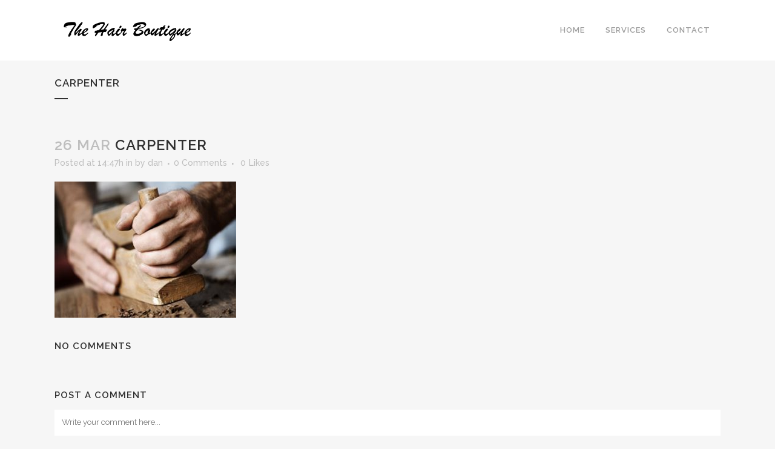

--- FILE ---
content_type: text/html; charset=UTF-8
request_url: https://www.ottawahair.com/carpenter/
body_size: 42364
content:
<!DOCTYPE html>
<html lang="en-US"
	prefix="og: https://ogp.me/ns#" >
<head>
	<meta charset="UTF-8" />
	
	

				<meta name="viewport" content="width=device-width,initial-scale=1,user-scalable=no">
		
	<link rel="profile" href="http://gmpg.org/xfn/11" />
	<link rel="pingback" href="https://www.ottawahair.com/xmlrpc.php" />
	<link rel="shortcut icon" type="image/x-icon" href="http://www.ottawahair.com/wp-content/themes/bridge/img/favicon.ico">
	<link rel="apple-touch-icon" href="http://www.ottawahair.com/wp-content/themes/bridge/img/favicon.ico"/>
	<link href='//fonts.googleapis.com/css?family=Raleway:100,200,300,400,500,600,700,800,900,300italic,400italic|Raleway:100,200,300,400,500,600,700,800,900,300italic,400italic&subset=latin,latin-ext' rel='stylesheet' type='text/css'>

		<!-- All in One SEO 4.1.6.2 -->
		<title>carpenter | Ottawa Hair Salon</title>
		<meta name="robots" content="max-image-preview:large" />
		<meta property="og:locale" content="en_US" />
		<meta property="og:site_name" content="Ottawa Hair Salon |" />
		<meta property="og:type" content="article" />
		<meta property="og:title" content="carpenter | Ottawa Hair Salon" />
		<meta property="article:published_time" content="2014-03-26T14:47:26+00:00" />
		<meta property="article:modified_time" content="2014-03-26T14:47:26+00:00" />
		<meta name="twitter:card" content="summary" />
		<meta name="twitter:title" content="carpenter | Ottawa Hair Salon" />
		<meta name="google" content="nositelinkssearchbox" />
		<script type="application/ld+json" class="aioseo-schema">
			{"@context":"https:\/\/schema.org","@graph":[{"@type":"WebSite","@id":"https:\/\/www.ottawahair.com\/#website","url":"https:\/\/www.ottawahair.com\/","name":"Ottawa Hair Salon","inLanguage":"en-US","publisher":{"@id":"https:\/\/www.ottawahair.com\/#organization"}},{"@type":"Organization","@id":"https:\/\/www.ottawahair.com\/#organization","name":"Ottawa Hair Salon","url":"https:\/\/www.ottawahair.com\/"},{"@type":"BreadcrumbList","@id":"https:\/\/www.ottawahair.com\/carpenter\/#breadcrumblist","itemListElement":[{"@type":"ListItem","@id":"https:\/\/www.ottawahair.com\/#listItem","position":1,"item":{"@type":"WebPage","@id":"https:\/\/www.ottawahair.com\/","name":"Home","description":"Find out more about us at Ottawa's Hair Salon. More information about hair extensions, haircuts, ombre ottawa, balayage ottawa, keratin ottawa, etc...","url":"https:\/\/www.ottawahair.com\/"},"nextItem":"https:\/\/www.ottawahair.com\/carpenter\/#listItem"},{"@type":"ListItem","@id":"https:\/\/www.ottawahair.com\/carpenter\/#listItem","position":2,"item":{"@type":"WebPage","@id":"https:\/\/www.ottawahair.com\/carpenter\/","name":"carpenter","url":"https:\/\/www.ottawahair.com\/carpenter\/"},"previousItem":"https:\/\/www.ottawahair.com\/#listItem"}]},{"@type":"Person","@id":"https:\/\/www.ottawahair.com\/author\/dan\/#author","url":"https:\/\/www.ottawahair.com\/author\/dan\/","name":"dan","image":{"@type":"ImageObject","@id":"https:\/\/www.ottawahair.com\/carpenter\/#authorImage","url":"https:\/\/secure.gravatar.com\/avatar\/e26c2243d5f835f5d3233c3ac59e6a37?s=96&d=mm&r=g","width":96,"height":96,"caption":"dan"}},{"@type":"ItemPage","@id":"https:\/\/www.ottawahair.com\/carpenter\/#itempage","url":"https:\/\/www.ottawahair.com\/carpenter\/","name":"carpenter | Ottawa Hair Salon","inLanguage":"en-US","isPartOf":{"@id":"https:\/\/www.ottawahair.com\/#website"},"breadcrumb":{"@id":"https:\/\/www.ottawahair.com\/carpenter\/#breadcrumblist"},"author":"https:\/\/www.ottawahair.com\/author\/dan\/#author","creator":"https:\/\/www.ottawahair.com\/author\/dan\/#author","datePublished":"2014-03-26T14:47:26+00:00","dateModified":"2014-03-26T14:47:26+00:00"}]}
		</script>
		<!-- All in One SEO -->

<link rel='dns-prefetch' href='//www.google.com' />
<link rel='dns-prefetch' href='//s.w.org' />
<link rel="alternate" type="application/rss+xml" title="Ottawa Hair Salon &raquo; Feed" href="https://www.ottawahair.com/feed/" />
<link rel="alternate" type="application/rss+xml" title="Ottawa Hair Salon &raquo; Comments Feed" href="https://www.ottawahair.com/comments/feed/" />
<link rel="alternate" type="application/rss+xml" title="Ottawa Hair Salon &raquo; carpenter Comments Feed" href="https://www.ottawahair.com/feed/?attachment_id=14097" />
<script type="text/javascript">
window._wpemojiSettings = {"baseUrl":"https:\/\/s.w.org\/images\/core\/emoji\/13.1.0\/72x72\/","ext":".png","svgUrl":"https:\/\/s.w.org\/images\/core\/emoji\/13.1.0\/svg\/","svgExt":".svg","source":{"concatemoji":"https:\/\/www.ottawahair.com\/wp-includes\/js\/wp-emoji-release.min.js?ver=5.9.12"}};
/*! This file is auto-generated */
!function(e,a,t){var n,r,o,i=a.createElement("canvas"),p=i.getContext&&i.getContext("2d");function s(e,t){var a=String.fromCharCode;p.clearRect(0,0,i.width,i.height),p.fillText(a.apply(this,e),0,0);e=i.toDataURL();return p.clearRect(0,0,i.width,i.height),p.fillText(a.apply(this,t),0,0),e===i.toDataURL()}function c(e){var t=a.createElement("script");t.src=e,t.defer=t.type="text/javascript",a.getElementsByTagName("head")[0].appendChild(t)}for(o=Array("flag","emoji"),t.supports={everything:!0,everythingExceptFlag:!0},r=0;r<o.length;r++)t.supports[o[r]]=function(e){if(!p||!p.fillText)return!1;switch(p.textBaseline="top",p.font="600 32px Arial",e){case"flag":return s([127987,65039,8205,9895,65039],[127987,65039,8203,9895,65039])?!1:!s([55356,56826,55356,56819],[55356,56826,8203,55356,56819])&&!s([55356,57332,56128,56423,56128,56418,56128,56421,56128,56430,56128,56423,56128,56447],[55356,57332,8203,56128,56423,8203,56128,56418,8203,56128,56421,8203,56128,56430,8203,56128,56423,8203,56128,56447]);case"emoji":return!s([10084,65039,8205,55357,56613],[10084,65039,8203,55357,56613])}return!1}(o[r]),t.supports.everything=t.supports.everything&&t.supports[o[r]],"flag"!==o[r]&&(t.supports.everythingExceptFlag=t.supports.everythingExceptFlag&&t.supports[o[r]]);t.supports.everythingExceptFlag=t.supports.everythingExceptFlag&&!t.supports.flag,t.DOMReady=!1,t.readyCallback=function(){t.DOMReady=!0},t.supports.everything||(n=function(){t.readyCallback()},a.addEventListener?(a.addEventListener("DOMContentLoaded",n,!1),e.addEventListener("load",n,!1)):(e.attachEvent("onload",n),a.attachEvent("onreadystatechange",function(){"complete"===a.readyState&&t.readyCallback()})),(n=t.source||{}).concatemoji?c(n.concatemoji):n.wpemoji&&n.twemoji&&(c(n.twemoji),c(n.wpemoji)))}(window,document,window._wpemojiSettings);
</script>
<style type="text/css">
img.wp-smiley,
img.emoji {
	display: inline !important;
	border: none !important;
	box-shadow: none !important;
	height: 1em !important;
	width: 1em !important;
	margin: 0 0.07em !important;
	vertical-align: -0.1em !important;
	background: none !important;
	padding: 0 !important;
}
</style>
	<link rel='stylesheet' id='wp-block-library-css'  href='https://www.ottawahair.com/wp-includes/css/dist/block-library/style.min.css?ver=5.9.12' type='text/css' media='all' />
<style id='global-styles-inline-css' type='text/css'>
body{--wp--preset--color--black: #000000;--wp--preset--color--cyan-bluish-gray: #abb8c3;--wp--preset--color--white: #ffffff;--wp--preset--color--pale-pink: #f78da7;--wp--preset--color--vivid-red: #cf2e2e;--wp--preset--color--luminous-vivid-orange: #ff6900;--wp--preset--color--luminous-vivid-amber: #fcb900;--wp--preset--color--light-green-cyan: #7bdcb5;--wp--preset--color--vivid-green-cyan: #00d084;--wp--preset--color--pale-cyan-blue: #8ed1fc;--wp--preset--color--vivid-cyan-blue: #0693e3;--wp--preset--color--vivid-purple: #9b51e0;--wp--preset--gradient--vivid-cyan-blue-to-vivid-purple: linear-gradient(135deg,rgba(6,147,227,1) 0%,rgb(155,81,224) 100%);--wp--preset--gradient--light-green-cyan-to-vivid-green-cyan: linear-gradient(135deg,rgb(122,220,180) 0%,rgb(0,208,130) 100%);--wp--preset--gradient--luminous-vivid-amber-to-luminous-vivid-orange: linear-gradient(135deg,rgba(252,185,0,1) 0%,rgba(255,105,0,1) 100%);--wp--preset--gradient--luminous-vivid-orange-to-vivid-red: linear-gradient(135deg,rgba(255,105,0,1) 0%,rgb(207,46,46) 100%);--wp--preset--gradient--very-light-gray-to-cyan-bluish-gray: linear-gradient(135deg,rgb(238,238,238) 0%,rgb(169,184,195) 100%);--wp--preset--gradient--cool-to-warm-spectrum: linear-gradient(135deg,rgb(74,234,220) 0%,rgb(151,120,209) 20%,rgb(207,42,186) 40%,rgb(238,44,130) 60%,rgb(251,105,98) 80%,rgb(254,248,76) 100%);--wp--preset--gradient--blush-light-purple: linear-gradient(135deg,rgb(255,206,236) 0%,rgb(152,150,240) 100%);--wp--preset--gradient--blush-bordeaux: linear-gradient(135deg,rgb(254,205,165) 0%,rgb(254,45,45) 50%,rgb(107,0,62) 100%);--wp--preset--gradient--luminous-dusk: linear-gradient(135deg,rgb(255,203,112) 0%,rgb(199,81,192) 50%,rgb(65,88,208) 100%);--wp--preset--gradient--pale-ocean: linear-gradient(135deg,rgb(255,245,203) 0%,rgb(182,227,212) 50%,rgb(51,167,181) 100%);--wp--preset--gradient--electric-grass: linear-gradient(135deg,rgb(202,248,128) 0%,rgb(113,206,126) 100%);--wp--preset--gradient--midnight: linear-gradient(135deg,rgb(2,3,129) 0%,rgb(40,116,252) 100%);--wp--preset--duotone--dark-grayscale: url('#wp-duotone-dark-grayscale');--wp--preset--duotone--grayscale: url('#wp-duotone-grayscale');--wp--preset--duotone--purple-yellow: url('#wp-duotone-purple-yellow');--wp--preset--duotone--blue-red: url('#wp-duotone-blue-red');--wp--preset--duotone--midnight: url('#wp-duotone-midnight');--wp--preset--duotone--magenta-yellow: url('#wp-duotone-magenta-yellow');--wp--preset--duotone--purple-green: url('#wp-duotone-purple-green');--wp--preset--duotone--blue-orange: url('#wp-duotone-blue-orange');--wp--preset--font-size--small: 13px;--wp--preset--font-size--medium: 20px;--wp--preset--font-size--large: 36px;--wp--preset--font-size--x-large: 42px;}.has-black-color{color: var(--wp--preset--color--black) !important;}.has-cyan-bluish-gray-color{color: var(--wp--preset--color--cyan-bluish-gray) !important;}.has-white-color{color: var(--wp--preset--color--white) !important;}.has-pale-pink-color{color: var(--wp--preset--color--pale-pink) !important;}.has-vivid-red-color{color: var(--wp--preset--color--vivid-red) !important;}.has-luminous-vivid-orange-color{color: var(--wp--preset--color--luminous-vivid-orange) !important;}.has-luminous-vivid-amber-color{color: var(--wp--preset--color--luminous-vivid-amber) !important;}.has-light-green-cyan-color{color: var(--wp--preset--color--light-green-cyan) !important;}.has-vivid-green-cyan-color{color: var(--wp--preset--color--vivid-green-cyan) !important;}.has-pale-cyan-blue-color{color: var(--wp--preset--color--pale-cyan-blue) !important;}.has-vivid-cyan-blue-color{color: var(--wp--preset--color--vivid-cyan-blue) !important;}.has-vivid-purple-color{color: var(--wp--preset--color--vivid-purple) !important;}.has-black-background-color{background-color: var(--wp--preset--color--black) !important;}.has-cyan-bluish-gray-background-color{background-color: var(--wp--preset--color--cyan-bluish-gray) !important;}.has-white-background-color{background-color: var(--wp--preset--color--white) !important;}.has-pale-pink-background-color{background-color: var(--wp--preset--color--pale-pink) !important;}.has-vivid-red-background-color{background-color: var(--wp--preset--color--vivid-red) !important;}.has-luminous-vivid-orange-background-color{background-color: var(--wp--preset--color--luminous-vivid-orange) !important;}.has-luminous-vivid-amber-background-color{background-color: var(--wp--preset--color--luminous-vivid-amber) !important;}.has-light-green-cyan-background-color{background-color: var(--wp--preset--color--light-green-cyan) !important;}.has-vivid-green-cyan-background-color{background-color: var(--wp--preset--color--vivid-green-cyan) !important;}.has-pale-cyan-blue-background-color{background-color: var(--wp--preset--color--pale-cyan-blue) !important;}.has-vivid-cyan-blue-background-color{background-color: var(--wp--preset--color--vivid-cyan-blue) !important;}.has-vivid-purple-background-color{background-color: var(--wp--preset--color--vivid-purple) !important;}.has-black-border-color{border-color: var(--wp--preset--color--black) !important;}.has-cyan-bluish-gray-border-color{border-color: var(--wp--preset--color--cyan-bluish-gray) !important;}.has-white-border-color{border-color: var(--wp--preset--color--white) !important;}.has-pale-pink-border-color{border-color: var(--wp--preset--color--pale-pink) !important;}.has-vivid-red-border-color{border-color: var(--wp--preset--color--vivid-red) !important;}.has-luminous-vivid-orange-border-color{border-color: var(--wp--preset--color--luminous-vivid-orange) !important;}.has-luminous-vivid-amber-border-color{border-color: var(--wp--preset--color--luminous-vivid-amber) !important;}.has-light-green-cyan-border-color{border-color: var(--wp--preset--color--light-green-cyan) !important;}.has-vivid-green-cyan-border-color{border-color: var(--wp--preset--color--vivid-green-cyan) !important;}.has-pale-cyan-blue-border-color{border-color: var(--wp--preset--color--pale-cyan-blue) !important;}.has-vivid-cyan-blue-border-color{border-color: var(--wp--preset--color--vivid-cyan-blue) !important;}.has-vivid-purple-border-color{border-color: var(--wp--preset--color--vivid-purple) !important;}.has-vivid-cyan-blue-to-vivid-purple-gradient-background{background: var(--wp--preset--gradient--vivid-cyan-blue-to-vivid-purple) !important;}.has-light-green-cyan-to-vivid-green-cyan-gradient-background{background: var(--wp--preset--gradient--light-green-cyan-to-vivid-green-cyan) !important;}.has-luminous-vivid-amber-to-luminous-vivid-orange-gradient-background{background: var(--wp--preset--gradient--luminous-vivid-amber-to-luminous-vivid-orange) !important;}.has-luminous-vivid-orange-to-vivid-red-gradient-background{background: var(--wp--preset--gradient--luminous-vivid-orange-to-vivid-red) !important;}.has-very-light-gray-to-cyan-bluish-gray-gradient-background{background: var(--wp--preset--gradient--very-light-gray-to-cyan-bluish-gray) !important;}.has-cool-to-warm-spectrum-gradient-background{background: var(--wp--preset--gradient--cool-to-warm-spectrum) !important;}.has-blush-light-purple-gradient-background{background: var(--wp--preset--gradient--blush-light-purple) !important;}.has-blush-bordeaux-gradient-background{background: var(--wp--preset--gradient--blush-bordeaux) !important;}.has-luminous-dusk-gradient-background{background: var(--wp--preset--gradient--luminous-dusk) !important;}.has-pale-ocean-gradient-background{background: var(--wp--preset--gradient--pale-ocean) !important;}.has-electric-grass-gradient-background{background: var(--wp--preset--gradient--electric-grass) !important;}.has-midnight-gradient-background{background: var(--wp--preset--gradient--midnight) !important;}.has-small-font-size{font-size: var(--wp--preset--font-size--small) !important;}.has-medium-font-size{font-size: var(--wp--preset--font-size--medium) !important;}.has-large-font-size{font-size: var(--wp--preset--font-size--large) !important;}.has-x-large-font-size{font-size: var(--wp--preset--font-size--x-large) !important;}
</style>
<link rel='stylesheet' id='tfba_socialfeed_style-css'  href='https://www.ottawahair.com/wp-content/plugins/arrow-twitter-feed/includes/../css/jquery.socialfeed.css?ver=1.0.0' type='text/css' media='all' />
<link rel='stylesheet' id='contact-form-7-css'  href='https://www.ottawahair.com/wp-content/plugins/contact-form-7/includes/css/styles.css?ver=5.5.6' type='text/css' media='all' />
<link rel='stylesheet' id='default_style-css'  href='https://www.ottawahair.com/wp-content/themes/bridge/style.css?ver=5.9.12' type='text/css' media='all' />
<link rel='stylesheet' id='qode_font_awesome-css'  href='https://www.ottawahair.com/wp-content/themes/bridge/css/font-awesome/css/font-awesome.min.css?ver=5.9.12' type='text/css' media='all' />
<link rel='stylesheet' id='qode_font_elegant-css'  href='https://www.ottawahair.com/wp-content/themes/bridge/css/elegant-icons/style.min.css?ver=5.9.12' type='text/css' media='all' />
<link rel='stylesheet' id='qode_linea_icons-css'  href='https://www.ottawahair.com/wp-content/themes/bridge/css/linea-icons/style.css?ver=5.9.12' type='text/css' media='all' />
<link rel='stylesheet' id='stylesheet-css'  href='https://www.ottawahair.com/wp-content/themes/bridge/css/stylesheet.min.css?ver=5.9.12' type='text/css' media='all' />
<link rel='stylesheet' id='qode_print-css'  href='https://www.ottawahair.com/wp-content/themes/bridge/css/print.css?ver=5.9.12' type='text/css' media='all' />
<link rel='stylesheet' id='mac_stylesheet-css'  href='https://www.ottawahair.com/wp-content/themes/bridge/css/mac_stylesheet.css?ver=5.9.12' type='text/css' media='all' />
<link rel='stylesheet' id='webkit-css'  href='https://www.ottawahair.com/wp-content/themes/bridge/css/webkit_stylesheet.css?ver=5.9.12' type='text/css' media='all' />
<link rel='stylesheet' id='style_dynamic-css'  href='https://www.ottawahair.com/wp-content/themes/bridge/css/style_dynamic.css?ver=1650904297' type='text/css' media='all' />
<link rel='stylesheet' id='responsive-css'  href='https://www.ottawahair.com/wp-content/themes/bridge/css/responsive.min.css?ver=5.9.12' type='text/css' media='all' />
<link rel='stylesheet' id='style_dynamic_responsive-css'  href='https://www.ottawahair.com/wp-content/themes/bridge/css/style_dynamic_responsive.css?ver=1650904297' type='text/css' media='all' />
<link rel='stylesheet' id='js_composer_front-css'  href='https://www.ottawahair.com/wp-content/plugins/js_composer/assets/css/js_composer.min.css?ver=6.3.0' type='text/css' media='all' />
<link rel='stylesheet' id='custom_css-css'  href='https://www.ottawahair.com/wp-content/themes/bridge/css/custom_css.css?ver=1650904297' type='text/css' media='all' />
<script type='text/javascript' src='https://www.ottawahair.com/wp-includes/js/jquery/jquery.min.js?ver=3.6.0' id='jquery-core-js'></script>
<script type='text/javascript' src='https://www.ottawahair.com/wp-includes/js/jquery/jquery-migrate.min.js?ver=3.3.2' id='jquery-migrate-js'></script>
<script type='text/javascript' src='https://www.ottawahair.com/wp-content/plugins/arrow-twitter-feed/includes/../bower_components/codebird-js/codebird.js?ver=5.9.12' id='tfba_codebird-js'></script>
<script type='text/javascript' src='https://www.ottawahair.com/wp-content/plugins/arrow-twitter-feed/includes/../bower_components/doT/doT.min.js?ver=5.9.12' id='tfba_doT-js'></script>
<script type='text/javascript' src='https://www.ottawahair.com/wp-content/plugins/arrow-twitter-feed/includes/../bower_components/moment/min/moment.min.js?ver=5.9.12' id='tfba_moment-js'></script>
<script type='text/javascript' src='https://www.ottawahair.com/wp-content/plugins/arrow-twitter-feed/includes/../js/jquery.socialfeed.js?ver=5.9.12' id='tfba_socialfeed-js'></script>
<script type='text/javascript' src='https://www.ottawahair.com/wp-content/plugins/google-analyticator/external-tracking.min.js?ver=6.5.4' id='ga-external-tracking-js'></script>
<link rel="https://api.w.org/" href="https://www.ottawahair.com/wp-json/" /><link rel="alternate" type="application/json" href="https://www.ottawahair.com/wp-json/wp/v2/media/14097" /><link rel="EditURI" type="application/rsd+xml" title="RSD" href="https://www.ottawahair.com/xmlrpc.php?rsd" />
<link rel="wlwmanifest" type="application/wlwmanifest+xml" href="https://www.ottawahair.com/wp-includes/wlwmanifest.xml" /> 
<meta name="generator" content="WordPress 5.9.12" />
<link rel='shortlink' href='https://www.ottawahair.com/?p=14097' />
<link rel="alternate" type="application/json+oembed" href="https://www.ottawahair.com/wp-json/oembed/1.0/embed?url=https%3A%2F%2Fwww.ottawahair.com%2Fcarpenter%2F" />
<link rel="alternate" type="text/xml+oembed" href="https://www.ottawahair.com/wp-json/oembed/1.0/embed?url=https%3A%2F%2Fwww.ottawahair.com%2Fcarpenter%2F&#038;format=xml" />
<!-- Google Tag Manager -->
<script>(function(w,d,s,l,i){w[l]=w[l]||[];w[l].push({'gtm.start':
new Date().getTime(),event:'gtm.js'});var f=d.getElementsByTagName(s)[0],
j=d.createElement(s),dl=l!='dataLayer'?'&l='+l:'';j.async=true;j.src=
'https://www.googletagmanager.com/gtm.js?id='+i+dl;f.parentNode.insertBefore(j,f);
})(window,document,'script','dataLayer','GTM-K7BVD97');</script>
<!-- End Google Tag Manager --><style type="text/css">.recentcomments a{display:inline !important;padding:0 !important;margin:0 !important;}</style><meta name="generator" content="Powered by WPBakery Page Builder - drag and drop page builder for WordPress."/>
<!-- Google Analytics Tracking by Google Analyticator 6.5.4: http://www.videousermanuals.com/google-analyticator/ -->
<script type="text/javascript">
    var analyticsFileTypes = [''];
    var analyticsSnippet = 'disabled';
    var analyticsEventTracking = 'enabled';
</script>
<script type="text/javascript">
	(function(i,s,o,g,r,a,m){i['GoogleAnalyticsObject']=r;i[r]=i[r]||function(){
	(i[r].q=i[r].q||[]).push(arguments)},i[r].l=1*new Date();a=s.createElement(o),
	m=s.getElementsByTagName(o)[0];a.async=1;a.src=g;m.parentNode.insertBefore(a,m)
	})(window,document,'script','//www.google-analytics.com/analytics.js','ga');
	ga('create', 'UA-90179442-1', 'auto');
 
	ga('send', 'pageview');
</script>
<noscript><style> .wpb_animate_when_almost_visible { opacity: 1; }</style></noscript></head>

<body class="attachment attachment-template-default single single-attachment postid-14097 attachmentid-14097 attachment-jpeg  qode-theme-ver-10.1.1 wpb-js-composer js-comp-ver-6.3.0 vc_responsive" itemscope itemtype="http://schema.org/WebPage">

						<div class="wrapper">
	<div class="wrapper_inner">
	<!-- Google Analytics start -->
		<!-- Google Analytics end -->

	


<header class=" scroll_header_top_area  fixed scrolled_not_transparent page_header">
    <div class="header_inner clearfix">

		<div class="header_top_bottom_holder">
		<div class="header_bottom clearfix" style='' >
		    				<div class="container">
					<div class="container_inner clearfix">
                    			                					<div class="header_inner_left">
                        													<div class="mobile_menu_button">
                                <span>
                                    <i class="qode_icon_font_awesome fa fa-bars " ></i>                                </span>
                            </div>
												<div class="logo_wrapper">
                            							<div class="q_logo">
								<a itemprop="url" href="https://www.ottawahair.com/">
									<img itemprop="image" class="normal" src="http://www.ottawahair.com/wp-content/uploads/2018/01/logo-black.png" alt="Logo"/>
									<img itemprop="image" class="light" src="http://www.ottawahair.com/wp-content/themes/bridge/img/logo_white.png" alt="Logo"/>
									<img itemprop="image" class="dark" src="http://www.ottawahair.com/wp-content/themes/bridge/img/logo_black.png" alt="Logo"/>
									<img itemprop="image" class="sticky" src="http://www.ottawahair.com/wp-content/themes/bridge/img/logo_black.png" alt="Logo"/>
									<img itemprop="image" class="mobile" src="http://www.ottawahair.com/wp-content/uploads/2018/01/logo-black.png" alt="Logo"/>
																	</a>
							</div>
                            						</div>
                                                					</div>
                    					                                                							<div class="header_inner_right">
                                <div class="side_menu_button_wrapper right">
																		                                    <div class="side_menu_button">
									
										                                                                                                                    </div>
                                </div>
							</div>
												
						
						<nav class="main_menu drop_down right">
						<ul id="menu-main-nav" class=""><li id="nav-menu-item-6245" class="menu-item menu-item-type-post_type menu-item-object-page menu-item-home  narrow"><a title="Hair boutique ottawa" href="https://www.ottawahair.com/" class=""><i class="menu_icon blank fa"></i><span>Home</span><span class="plus"></span></a></li>
<li id="nav-menu-item-6246" class="menu-item menu-item-type-custom menu-item-object-custom menu-item-has-children  has_sub narrow"><a href="#" class=""><i class="menu_icon blank fa"></i><span>Services</span><span class="plus"></span></a>
<div class="second"><div class="inner"><ul>
	<li id="nav-menu-item-16034" class="menu-item menu-item-type-post_type menu-item-object-page "><a href="https://www.ottawahair.com/cuts/" class=""><i class="menu_icon blank fa"></i><span>Salon Services</span><span class="plus"></span></a></li>
	<li id="nav-menu-item-16035" class="menu-item menu-item-type-post_type menu-item-object-page "><a href="https://www.ottawahair.com/extensions/" class=""><i class="menu_icon blank fa"></i><span>Extensions</span><span class="plus"></span></a></li>
	<li id="nav-menu-item-16036" class="menu-item menu-item-type-post_type menu-item-object-page "><a href="https://www.ottawahair.com/colour/" class=""><i class="menu_icon blank fa"></i><span>Colour</span><span class="plus"></span></a></li>
	<li id="nav-menu-item-16044" class="menu-item menu-item-type-post_type menu-item-object-page "><a href="https://www.ottawahair.com/keratin/" class=""><i class="menu_icon blank fa"></i><span>Keratin Treatment</span><span class="plus"></span></a></li>
</ul></div></div>
</li>
<li id="nav-menu-item-16076" class="menu-item menu-item-type-custom menu-item-object-custom menu-item-has-children  has_sub narrow">
<div class="second"><div class="inner"><ul>
	<li id="nav-menu-item-16077" class="menu-item menu-item-type-custom menu-item-object-custom "></li>
	<li id="nav-menu-item-16078" class="menu-item menu-item-type-custom menu-item-object-custom "></li>
	<li id="nav-menu-item-16079" class="menu-item menu-item-type-custom menu-item-object-custom "></li>
	<li id="nav-menu-item-16080" class="menu-item menu-item-type-custom menu-item-object-custom "></li>
</ul></div></div>
</li>
<li id="nav-menu-item-16081" class="menu-item menu-item-type-custom menu-item-object-custom menu-item-has-children  has_sub narrow">
<div class="second"><div class="inner"><ul>
	<li id="nav-menu-item-16082" class="menu-item menu-item-type-custom menu-item-object-custom "><a href="http://reviews.ottawahair.com/E/Lists" class=""><i class="menu_icon blank fa"></i><span>Team</span><span class="plus"></span></a></li>
	<li id="nav-menu-item-16083" class="menu-item menu-item-type-custom menu-item-object-custom "><a href="http://reviews.ottawahair.com/P/Lists" class=""><i class="menu_icon blank fa"></i><span>Products</span><span class="plus"></span></a></li>
</ul></div></div>
</li>
<li id="nav-menu-item-6339" class="menu-item menu-item-type-post_type menu-item-object-page  narrow"><a href="https://www.ottawahair.com/contact/" class=""><i class="menu_icon blank fa"></i><span>Contact</span><span class="plus"></span></a></li>
</ul>						</nav>
						                        										<nav class="mobile_menu">
                        <ul id="menu-main-nav-1" class=""><li id="mobile-menu-item-6245" class="menu-item menu-item-type-post_type menu-item-object-page menu-item-home "><a title="Hair boutique ottawa" href="https://www.ottawahair.com/" class=""><span>Home</span></a><span class="mobile_arrow"><i class="fa fa-angle-right"></i><i class="fa fa-angle-down"></i></span></li>
<li id="mobile-menu-item-6246" class="menu-item menu-item-type-custom menu-item-object-custom menu-item-has-children  has_sub"><a href="#" class=""><span>Services</span></a><span class="mobile_arrow"><i class="fa fa-angle-right"></i><i class="fa fa-angle-down"></i></span>
<ul class="sub_menu">
	<li id="mobile-menu-item-16034" class="menu-item menu-item-type-post_type menu-item-object-page "><a href="https://www.ottawahair.com/cuts/" class=""><span>Salon Services</span></a><span class="mobile_arrow"><i class="fa fa-angle-right"></i><i class="fa fa-angle-down"></i></span></li>
	<li id="mobile-menu-item-16035" class="menu-item menu-item-type-post_type menu-item-object-page "><a href="https://www.ottawahair.com/extensions/" class=""><span>Extensions</span></a><span class="mobile_arrow"><i class="fa fa-angle-right"></i><i class="fa fa-angle-down"></i></span></li>
	<li id="mobile-menu-item-16036" class="menu-item menu-item-type-post_type menu-item-object-page "><a href="https://www.ottawahair.com/colour/" class=""><span>Colour</span></a><span class="mobile_arrow"><i class="fa fa-angle-right"></i><i class="fa fa-angle-down"></i></span></li>
	<li id="mobile-menu-item-16044" class="menu-item menu-item-type-post_type menu-item-object-page "><a href="https://www.ottawahair.com/keratin/" class=""><span>Keratin Treatment</span></a><span class="mobile_arrow"><i class="fa fa-angle-right"></i><i class="fa fa-angle-down"></i></span></li>
</ul>
</li>
<li id="mobile-menu-item-16076" class="menu-item menu-item-type-custom menu-item-object-custom menu-item-has-children  has_sub">
<ul class="sub_menu">
	<li id="mobile-menu-item-16077" class="menu-item menu-item-type-custom menu-item-object-custom "></li>
	<li id="mobile-menu-item-16078" class="menu-item menu-item-type-custom menu-item-object-custom "></li>
	<li id="mobile-menu-item-16079" class="menu-item menu-item-type-custom menu-item-object-custom "></li>
	<li id="mobile-menu-item-16080" class="menu-item menu-item-type-custom menu-item-object-custom "></li>
</ul>
</li>
<li id="mobile-menu-item-16081" class="menu-item menu-item-type-custom menu-item-object-custom menu-item-has-children  has_sub">
<ul class="sub_menu">
	<li id="mobile-menu-item-16082" class="menu-item menu-item-type-custom menu-item-object-custom "><a href="http://reviews.ottawahair.com/E/Lists" class=""><span>Team</span></a><span class="mobile_arrow"><i class="fa fa-angle-right"></i><i class="fa fa-angle-down"></i></span></li>
	<li id="mobile-menu-item-16083" class="menu-item menu-item-type-custom menu-item-object-custom "><a href="http://reviews.ottawahair.com/P/Lists" class=""><span>Products</span></a><span class="mobile_arrow"><i class="fa fa-angle-right"></i><i class="fa fa-angle-down"></i></span></li>
</ul>
</li>
<li id="mobile-menu-item-6339" class="menu-item menu-item-type-post_type menu-item-object-page "><a href="https://www.ottawahair.com/contact/" class=""><span>Contact</span></a><span class="mobile_arrow"><i class="fa fa-angle-right"></i><i class="fa fa-angle-down"></i></span></li>
</ul>					</nav>
			                    					</div>
				</div>
				</div>
	</div>
	</div>

</header>
		

    		<a id='back_to_top' href='#'>
			<span class="fa-stack">
				<i class="fa fa-arrow-up" style=""></i>
			</span>
		</a>
	    	
    
		
	
    
<div class="content ">
						<div class="content_inner  ">
						<div class="title_outer title_without_animation"    data-height="200">
		<div class="title title_size_small  position_left " style="height:200px;">
			<div class="image not_responsive"></div>
										<div class="title_holder"  style="padding-top:100px;height:100px;">
					<div class="container">
						<div class="container_inner clearfix">
								<div class="title_subtitle_holder" >
                                                                																		<h1 ><span>carpenter</span></h1>
																			<span class="separator small left"  ></span>
																	
																										                                                            </div>
						</div>
					</div>
				</div>
								</div>
			</div>
										<div class="container">
														<div class="container_inner default_template_holder" >
															<div class="blog_single blog_holder">
								<article id="post-14097" class="post-14097 attachment type-attachment status-inherit hentry">
			<div class="post_content_holder">
								<div class="post_text">
					<div class="post_text_inner">
						<h2 itemprop="name" class="entry_title"><span itemprop="dateCreated" class="date entry_date updated">26 Mar<meta itemprop="interactionCount" content="UserComments: 0"/></span> carpenter</h2>
						<div class="post_info">
							<span class="time">Posted at 14:47h</span>
							in 							<span class="post_author">
								by								<a itemprop="author" class="post_author_link" href="https://www.ottawahair.com/author/dan/">dan</a>
							</span>
															<span class="dots"><i class="fa fa-square"></i></span><a itemprop="url" class="post_comments" href="https://www.ottawahair.com/carpenter/#respond" target="_self">0 Comments</a>
							                                        <span class="dots"><i class="fa fa-square"></i></span>
        <div class="blog_like">
            <a  href="#" class="qode-like" id="qode-like-14097" title="Like this">0<span>  Likes</span></a>        </div>
        						</div>
						<p class="attachment"><a href='https://www.ottawahair.com/wp-content/uploads/2014/03/carpenter.jpg'><img width="300" height="225" src="https://www.ottawahair.com/wp-content/uploads/2014/03/carpenter-300x225.jpg" class="attachment-medium size-medium" alt="q" loading="lazy" srcset="https://www.ottawahair.com/wp-content/uploads/2014/03/carpenter-300x225.jpg 300w, https://www.ottawahair.com/wp-content/uploads/2014/03/carpenter.jpg 346w" sizes="(max-width: 300px) 100vw, 300px" /></a></p>
					</div>
				</div>
			</div>
		
	    	</article>													<div class="comment_holder clearfix" id="comments">
<div class="comment_number"><div class="comment_number_inner"><h5>No Comments</h5></div></div>
<div class="comments">
</div></div>
 <div class="comment_pager">
	<p></p>
 </div>
 <div class="comment_form">
		<div id="respond" class="comment-respond">
		<h3 id="reply-title" class="comment-reply-title"><h5>Post A Comment</h5> <small><a rel="nofollow" id="cancel-comment-reply-link" href="/carpenter/#respond" style="display:none;">Cancel Reply</a></small></h3><form action="https://www.ottawahair.com/wp-comments-post.php" method="post" id="commentform" class="comment-form"><textarea id="comment" placeholder="Write your comment here..." name="comment" cols="45" rows="8" aria-required="true"></textarea><div class="three_columns clearfix"><div class="column1"><div class="column_inner"><input id="author" name="author" placeholder="Your full name" type="text" value="" aria-required='true' /></div></div>
<div class="column2"><div class="column_inner"><input id="email" name="email" placeholder="E-mail address" type="text" value="" aria-required='true' /></div></div>
<div class="column3"><div class="column_inner"><input id="url" name="url" type="text" placeholder="Website" value="" /></div></div></div>
<p class="comment-form-cookies-consent"><input id="wp-comment-cookies-consent" name="wp-comment-cookies-consent" type="checkbox" value="yes" /> <label for="wp-comment-cookies-consent">Save my name, email, and website in this browser for the next time I comment.</label></p>
<p class="form-submit"><input name="submit" type="submit" id="submit_comment" class="submit" value="Submit" /> <input type='hidden' name='comment_post_ID' value='14097' id='comment_post_ID' />
<input type='hidden' name='comment_parent' id='comment_parent' value='0' />
</p><p style="display: none;"><input type="hidden" id="akismet_comment_nonce" name="akismet_comment_nonce" value="a8cf53ec11" /></p><p style="display: none !important;"><label>&#916;<textarea name="ak_hp_textarea" cols="45" rows="8" maxlength="100"></textarea></label><input type="hidden" id="ak_js_1" name="ak_js" value="7"/><script>document.getElementById( "ak_js_1" ).setAttribute( "value", ( new Date() ).getTime() );</script></p></form>	</div><!-- #respond -->
	</div>
						
								
							


						                        </div>

                    					</div>
                                 </div>
	


		
	</div>
</div>



	<footer >
		<div class="footer_inner clearfix">
				<div class="footer_top_holder">
            			<div class="footer_top">
								<div class="container">
					<div class="container_inner">
																	<div class="three_columns clearfix">
								<div class="column1 footer_col1">
									<div class="column_inner">
										<div id="custom_html-3" class="widget_text widget widget_custom_html"><div class="textwidget custom-html-widget"><iframe src="https://www.google.com/maps/embed?pb=!1m18!1m12!1m3!1d11208.514123285062!2d-75.675798!3d45.38657800000001!2m3!1f0!2f0!3f0!3m2!1i1024!2i768!4f13.1!3m3!1m2!1s0x0%3A0xd95e2f538477bf7c!2sThe+Hair+Boutique+-+Ottawa+Hair+Salon!5e0!3m2!1sen!2sca!4v1532648514167" width="300" height="300" frameborder="0" style="border:0" allowfullscreen></iframe></div></div>									</div>
								</div>
								<div class="column2 footer_col2">
									<div class="column_inner">
										<div id="text-5" class="widget widget_text">			<div class="textwidget"><h3 class="font_2" style="text-align: center;"><span style="color: #ffffff;">WE’RE OPEN</span></h3>
<h4 class="font_9" style="text-align: center;"><span class="color_2" style="color: #ffffff;">Monday &#8211; Friday 9:30AM &#8211; 7PM</span></h4>
<h4 style="text-align: center;"><span style="color: #ffffff;">Saturday 9:30AM &#8211; 4PM</span></h4>
<h4 class="font_9" style="text-align: center;"><span style="color: #ffffff;">Sunday &#8211; Closed</span></h4>
<h4 style="text-align: center;"></h4>
<h4 style="text-align: center;"></h4>
</div>
		</div>									</div>
								</div>
								<div class="column3 footer_col3">
									<div class="column_inner">
										<div id="custom_html-6" class="widget_text widget widget_custom_html"><div class="textwidget custom-html-widget"></div></div><div id="text-4" class="widget widget_text">			<div class="textwidget"><h3 class="font_2" style="text-align: center;"><span style="color: #ffffff;">WE’RE LOCATED</span></h3>
<h4 class="font_9" style="text-align: center;"><span class="color_2" style="color: #ffffff;">Billings Bridge Mall</span></h4>
<h4 class="font_9" style="text-align: center;"><span style="color: #ffffff;">2269 Riverside Dr.</span></h4>
<h4 style="text-align: center;"><a href="tel:(613) 249-8181"><span style="color: #ffffff;">(613) 249-8181</span></a></h4>
<h4 style="text-align: center;"><span style="color: #ffffff;">(First Floor Beside TD Bank)</span></h4>
</div>
		</div>									</div>
								</div>
							</div>
															</div>
				</div>
							</div>
					</div>
							<div class="footer_bottom_holder">
                									<div class="footer_bottom">
							</div>
								</div>
				</div>
	</footer>
		
</div>
</div>
<script type='text/javascript' src='https://www.ottawahair.com/wp-includes/js/dist/vendor/regenerator-runtime.min.js?ver=0.13.9' id='regenerator-runtime-js'></script>
<script type='text/javascript' src='https://www.ottawahair.com/wp-includes/js/dist/vendor/wp-polyfill.min.js?ver=3.15.0' id='wp-polyfill-js'></script>
<script type='text/javascript' id='contact-form-7-js-extra'>
/* <![CDATA[ */
var wpcf7 = {"api":{"root":"https:\/\/www.ottawahair.com\/wp-json\/","namespace":"contact-form-7\/v1"}};
/* ]]> */
</script>
<script type='text/javascript' src='https://www.ottawahair.com/wp-content/plugins/contact-form-7/includes/js/index.js?ver=5.5.6' id='contact-form-7-js'></script>
<script type='text/javascript' id='qode-like-js-extra'>
/* <![CDATA[ */
var qodeLike = {"ajaxurl":"https:\/\/www.ottawahair.com\/wp-admin\/admin-ajax.php"};
/* ]]> */
</script>
<script type='text/javascript' src='https://www.ottawahair.com/wp-content/themes/bridge/js/qode-like.min.js?ver=5.9.12' id='qode-like-js'></script>
<script type='text/javascript' src='https://www.ottawahair.com/wp-content/themes/bridge/js/plugins.js?ver=5.9.12' id='plugins-js'></script>
<script type='text/javascript' src='https://www.ottawahair.com/wp-content/themes/bridge/js/jquery.carouFredSel-6.2.1.min.js?ver=5.9.12' id='carouFredSel-js'></script>
<script type='text/javascript' src='https://www.ottawahair.com/wp-content/themes/bridge/js/lemmon-slider.min.js?ver=5.9.12' id='lemmonSlider-js'></script>
<script type='text/javascript' src='https://www.ottawahair.com/wp-content/themes/bridge/js/jquery.fullPage.min.js?ver=5.9.12' id='one_page_scroll-js'></script>
<script type='text/javascript' src='https://www.ottawahair.com/wp-content/themes/bridge/js/jquery.mousewheel.min.js?ver=5.9.12' id='mousewheel-js'></script>
<script type='text/javascript' src='https://www.ottawahair.com/wp-content/themes/bridge/js/jquery.touchSwipe.min.js?ver=5.9.12' id='touchSwipe-js'></script>
<script type='text/javascript' src='https://www.ottawahair.com/wp-content/plugins/js_composer/assets/lib/bower/isotope/dist/isotope.pkgd.min.js?ver=6.3.0' id='isotope-js'></script>
<script type='text/javascript' src='https://www.ottawahair.com/wp-content/themes/bridge/js/jquery.stretch.js?ver=5.9.12' id='stretch-js'></script>
<script type='text/javascript' src='https://www.ottawahair.com/wp-content/themes/bridge/js/default_dynamic.js?ver=1650904297' id='default_dynamic-js'></script>
<script type='text/javascript' src='https://www.ottawahair.com/wp-content/themes/bridge/js/default.min.js?ver=5.9.12' id='default-js'></script>
<script type='text/javascript' src='https://www.ottawahair.com/wp-content/themes/bridge/js/custom_js.js?ver=1650904297' id='custom_js-js'></script>
<script type='text/javascript' src='https://www.ottawahair.com/wp-includes/js/comment-reply.min.js?ver=5.9.12' id='comment-reply-js'></script>
<script type='text/javascript' src='https://www.ottawahair.com/wp-content/plugins/js_composer/assets/js/dist/js_composer_front.min.js?ver=6.3.0' id='wpb_composer_front_js-js'></script>
<script type='text/javascript' src='https://www.google.com/recaptcha/api.js?render=6LfFo50fAAAAAE__DD-F_t_IEqU-dYeJgMOBLiFK&#038;ver=3.0' id='google-recaptcha-js'></script>
<script type='text/javascript' id='wpcf7-recaptcha-js-extra'>
/* <![CDATA[ */
var wpcf7_recaptcha = {"sitekey":"6LfFo50fAAAAAE__DD-F_t_IEqU-dYeJgMOBLiFK","actions":{"homepage":"homepage","contactform":"contactform"}};
/* ]]> */
</script>
<script type='text/javascript' src='https://www.ottawahair.com/wp-content/plugins/contact-form-7/modules/recaptcha/index.js?ver=5.5.6' id='wpcf7-recaptcha-js'></script>
</body>
</html>	

--- FILE ---
content_type: text/html; charset=utf-8
request_url: https://www.google.com/recaptcha/api2/anchor?ar=1&k=6LfFo50fAAAAAE__DD-F_t_IEqU-dYeJgMOBLiFK&co=aHR0cHM6Ly93d3cub3R0YXdhaGFpci5jb206NDQz&hl=en&v=PoyoqOPhxBO7pBk68S4YbpHZ&size=invisible&anchor-ms=20000&execute-ms=30000&cb=65466m54t0ms
body_size: 48587
content:
<!DOCTYPE HTML><html dir="ltr" lang="en"><head><meta http-equiv="Content-Type" content="text/html; charset=UTF-8">
<meta http-equiv="X-UA-Compatible" content="IE=edge">
<title>reCAPTCHA</title>
<style type="text/css">
/* cyrillic-ext */
@font-face {
  font-family: 'Roboto';
  font-style: normal;
  font-weight: 400;
  font-stretch: 100%;
  src: url(//fonts.gstatic.com/s/roboto/v48/KFO7CnqEu92Fr1ME7kSn66aGLdTylUAMa3GUBHMdazTgWw.woff2) format('woff2');
  unicode-range: U+0460-052F, U+1C80-1C8A, U+20B4, U+2DE0-2DFF, U+A640-A69F, U+FE2E-FE2F;
}
/* cyrillic */
@font-face {
  font-family: 'Roboto';
  font-style: normal;
  font-weight: 400;
  font-stretch: 100%;
  src: url(//fonts.gstatic.com/s/roboto/v48/KFO7CnqEu92Fr1ME7kSn66aGLdTylUAMa3iUBHMdazTgWw.woff2) format('woff2');
  unicode-range: U+0301, U+0400-045F, U+0490-0491, U+04B0-04B1, U+2116;
}
/* greek-ext */
@font-face {
  font-family: 'Roboto';
  font-style: normal;
  font-weight: 400;
  font-stretch: 100%;
  src: url(//fonts.gstatic.com/s/roboto/v48/KFO7CnqEu92Fr1ME7kSn66aGLdTylUAMa3CUBHMdazTgWw.woff2) format('woff2');
  unicode-range: U+1F00-1FFF;
}
/* greek */
@font-face {
  font-family: 'Roboto';
  font-style: normal;
  font-weight: 400;
  font-stretch: 100%;
  src: url(//fonts.gstatic.com/s/roboto/v48/KFO7CnqEu92Fr1ME7kSn66aGLdTylUAMa3-UBHMdazTgWw.woff2) format('woff2');
  unicode-range: U+0370-0377, U+037A-037F, U+0384-038A, U+038C, U+038E-03A1, U+03A3-03FF;
}
/* math */
@font-face {
  font-family: 'Roboto';
  font-style: normal;
  font-weight: 400;
  font-stretch: 100%;
  src: url(//fonts.gstatic.com/s/roboto/v48/KFO7CnqEu92Fr1ME7kSn66aGLdTylUAMawCUBHMdazTgWw.woff2) format('woff2');
  unicode-range: U+0302-0303, U+0305, U+0307-0308, U+0310, U+0312, U+0315, U+031A, U+0326-0327, U+032C, U+032F-0330, U+0332-0333, U+0338, U+033A, U+0346, U+034D, U+0391-03A1, U+03A3-03A9, U+03B1-03C9, U+03D1, U+03D5-03D6, U+03F0-03F1, U+03F4-03F5, U+2016-2017, U+2034-2038, U+203C, U+2040, U+2043, U+2047, U+2050, U+2057, U+205F, U+2070-2071, U+2074-208E, U+2090-209C, U+20D0-20DC, U+20E1, U+20E5-20EF, U+2100-2112, U+2114-2115, U+2117-2121, U+2123-214F, U+2190, U+2192, U+2194-21AE, U+21B0-21E5, U+21F1-21F2, U+21F4-2211, U+2213-2214, U+2216-22FF, U+2308-230B, U+2310, U+2319, U+231C-2321, U+2336-237A, U+237C, U+2395, U+239B-23B7, U+23D0, U+23DC-23E1, U+2474-2475, U+25AF, U+25B3, U+25B7, U+25BD, U+25C1, U+25CA, U+25CC, U+25FB, U+266D-266F, U+27C0-27FF, U+2900-2AFF, U+2B0E-2B11, U+2B30-2B4C, U+2BFE, U+3030, U+FF5B, U+FF5D, U+1D400-1D7FF, U+1EE00-1EEFF;
}
/* symbols */
@font-face {
  font-family: 'Roboto';
  font-style: normal;
  font-weight: 400;
  font-stretch: 100%;
  src: url(//fonts.gstatic.com/s/roboto/v48/KFO7CnqEu92Fr1ME7kSn66aGLdTylUAMaxKUBHMdazTgWw.woff2) format('woff2');
  unicode-range: U+0001-000C, U+000E-001F, U+007F-009F, U+20DD-20E0, U+20E2-20E4, U+2150-218F, U+2190, U+2192, U+2194-2199, U+21AF, U+21E6-21F0, U+21F3, U+2218-2219, U+2299, U+22C4-22C6, U+2300-243F, U+2440-244A, U+2460-24FF, U+25A0-27BF, U+2800-28FF, U+2921-2922, U+2981, U+29BF, U+29EB, U+2B00-2BFF, U+4DC0-4DFF, U+FFF9-FFFB, U+10140-1018E, U+10190-1019C, U+101A0, U+101D0-101FD, U+102E0-102FB, U+10E60-10E7E, U+1D2C0-1D2D3, U+1D2E0-1D37F, U+1F000-1F0FF, U+1F100-1F1AD, U+1F1E6-1F1FF, U+1F30D-1F30F, U+1F315, U+1F31C, U+1F31E, U+1F320-1F32C, U+1F336, U+1F378, U+1F37D, U+1F382, U+1F393-1F39F, U+1F3A7-1F3A8, U+1F3AC-1F3AF, U+1F3C2, U+1F3C4-1F3C6, U+1F3CA-1F3CE, U+1F3D4-1F3E0, U+1F3ED, U+1F3F1-1F3F3, U+1F3F5-1F3F7, U+1F408, U+1F415, U+1F41F, U+1F426, U+1F43F, U+1F441-1F442, U+1F444, U+1F446-1F449, U+1F44C-1F44E, U+1F453, U+1F46A, U+1F47D, U+1F4A3, U+1F4B0, U+1F4B3, U+1F4B9, U+1F4BB, U+1F4BF, U+1F4C8-1F4CB, U+1F4D6, U+1F4DA, U+1F4DF, U+1F4E3-1F4E6, U+1F4EA-1F4ED, U+1F4F7, U+1F4F9-1F4FB, U+1F4FD-1F4FE, U+1F503, U+1F507-1F50B, U+1F50D, U+1F512-1F513, U+1F53E-1F54A, U+1F54F-1F5FA, U+1F610, U+1F650-1F67F, U+1F687, U+1F68D, U+1F691, U+1F694, U+1F698, U+1F6AD, U+1F6B2, U+1F6B9-1F6BA, U+1F6BC, U+1F6C6-1F6CF, U+1F6D3-1F6D7, U+1F6E0-1F6EA, U+1F6F0-1F6F3, U+1F6F7-1F6FC, U+1F700-1F7FF, U+1F800-1F80B, U+1F810-1F847, U+1F850-1F859, U+1F860-1F887, U+1F890-1F8AD, U+1F8B0-1F8BB, U+1F8C0-1F8C1, U+1F900-1F90B, U+1F93B, U+1F946, U+1F984, U+1F996, U+1F9E9, U+1FA00-1FA6F, U+1FA70-1FA7C, U+1FA80-1FA89, U+1FA8F-1FAC6, U+1FACE-1FADC, U+1FADF-1FAE9, U+1FAF0-1FAF8, U+1FB00-1FBFF;
}
/* vietnamese */
@font-face {
  font-family: 'Roboto';
  font-style: normal;
  font-weight: 400;
  font-stretch: 100%;
  src: url(//fonts.gstatic.com/s/roboto/v48/KFO7CnqEu92Fr1ME7kSn66aGLdTylUAMa3OUBHMdazTgWw.woff2) format('woff2');
  unicode-range: U+0102-0103, U+0110-0111, U+0128-0129, U+0168-0169, U+01A0-01A1, U+01AF-01B0, U+0300-0301, U+0303-0304, U+0308-0309, U+0323, U+0329, U+1EA0-1EF9, U+20AB;
}
/* latin-ext */
@font-face {
  font-family: 'Roboto';
  font-style: normal;
  font-weight: 400;
  font-stretch: 100%;
  src: url(//fonts.gstatic.com/s/roboto/v48/KFO7CnqEu92Fr1ME7kSn66aGLdTylUAMa3KUBHMdazTgWw.woff2) format('woff2');
  unicode-range: U+0100-02BA, U+02BD-02C5, U+02C7-02CC, U+02CE-02D7, U+02DD-02FF, U+0304, U+0308, U+0329, U+1D00-1DBF, U+1E00-1E9F, U+1EF2-1EFF, U+2020, U+20A0-20AB, U+20AD-20C0, U+2113, U+2C60-2C7F, U+A720-A7FF;
}
/* latin */
@font-face {
  font-family: 'Roboto';
  font-style: normal;
  font-weight: 400;
  font-stretch: 100%;
  src: url(//fonts.gstatic.com/s/roboto/v48/KFO7CnqEu92Fr1ME7kSn66aGLdTylUAMa3yUBHMdazQ.woff2) format('woff2');
  unicode-range: U+0000-00FF, U+0131, U+0152-0153, U+02BB-02BC, U+02C6, U+02DA, U+02DC, U+0304, U+0308, U+0329, U+2000-206F, U+20AC, U+2122, U+2191, U+2193, U+2212, U+2215, U+FEFF, U+FFFD;
}
/* cyrillic-ext */
@font-face {
  font-family: 'Roboto';
  font-style: normal;
  font-weight: 500;
  font-stretch: 100%;
  src: url(//fonts.gstatic.com/s/roboto/v48/KFO7CnqEu92Fr1ME7kSn66aGLdTylUAMa3GUBHMdazTgWw.woff2) format('woff2');
  unicode-range: U+0460-052F, U+1C80-1C8A, U+20B4, U+2DE0-2DFF, U+A640-A69F, U+FE2E-FE2F;
}
/* cyrillic */
@font-face {
  font-family: 'Roboto';
  font-style: normal;
  font-weight: 500;
  font-stretch: 100%;
  src: url(//fonts.gstatic.com/s/roboto/v48/KFO7CnqEu92Fr1ME7kSn66aGLdTylUAMa3iUBHMdazTgWw.woff2) format('woff2');
  unicode-range: U+0301, U+0400-045F, U+0490-0491, U+04B0-04B1, U+2116;
}
/* greek-ext */
@font-face {
  font-family: 'Roboto';
  font-style: normal;
  font-weight: 500;
  font-stretch: 100%;
  src: url(//fonts.gstatic.com/s/roboto/v48/KFO7CnqEu92Fr1ME7kSn66aGLdTylUAMa3CUBHMdazTgWw.woff2) format('woff2');
  unicode-range: U+1F00-1FFF;
}
/* greek */
@font-face {
  font-family: 'Roboto';
  font-style: normal;
  font-weight: 500;
  font-stretch: 100%;
  src: url(//fonts.gstatic.com/s/roboto/v48/KFO7CnqEu92Fr1ME7kSn66aGLdTylUAMa3-UBHMdazTgWw.woff2) format('woff2');
  unicode-range: U+0370-0377, U+037A-037F, U+0384-038A, U+038C, U+038E-03A1, U+03A3-03FF;
}
/* math */
@font-face {
  font-family: 'Roboto';
  font-style: normal;
  font-weight: 500;
  font-stretch: 100%;
  src: url(//fonts.gstatic.com/s/roboto/v48/KFO7CnqEu92Fr1ME7kSn66aGLdTylUAMawCUBHMdazTgWw.woff2) format('woff2');
  unicode-range: U+0302-0303, U+0305, U+0307-0308, U+0310, U+0312, U+0315, U+031A, U+0326-0327, U+032C, U+032F-0330, U+0332-0333, U+0338, U+033A, U+0346, U+034D, U+0391-03A1, U+03A3-03A9, U+03B1-03C9, U+03D1, U+03D5-03D6, U+03F0-03F1, U+03F4-03F5, U+2016-2017, U+2034-2038, U+203C, U+2040, U+2043, U+2047, U+2050, U+2057, U+205F, U+2070-2071, U+2074-208E, U+2090-209C, U+20D0-20DC, U+20E1, U+20E5-20EF, U+2100-2112, U+2114-2115, U+2117-2121, U+2123-214F, U+2190, U+2192, U+2194-21AE, U+21B0-21E5, U+21F1-21F2, U+21F4-2211, U+2213-2214, U+2216-22FF, U+2308-230B, U+2310, U+2319, U+231C-2321, U+2336-237A, U+237C, U+2395, U+239B-23B7, U+23D0, U+23DC-23E1, U+2474-2475, U+25AF, U+25B3, U+25B7, U+25BD, U+25C1, U+25CA, U+25CC, U+25FB, U+266D-266F, U+27C0-27FF, U+2900-2AFF, U+2B0E-2B11, U+2B30-2B4C, U+2BFE, U+3030, U+FF5B, U+FF5D, U+1D400-1D7FF, U+1EE00-1EEFF;
}
/* symbols */
@font-face {
  font-family: 'Roboto';
  font-style: normal;
  font-weight: 500;
  font-stretch: 100%;
  src: url(//fonts.gstatic.com/s/roboto/v48/KFO7CnqEu92Fr1ME7kSn66aGLdTylUAMaxKUBHMdazTgWw.woff2) format('woff2');
  unicode-range: U+0001-000C, U+000E-001F, U+007F-009F, U+20DD-20E0, U+20E2-20E4, U+2150-218F, U+2190, U+2192, U+2194-2199, U+21AF, U+21E6-21F0, U+21F3, U+2218-2219, U+2299, U+22C4-22C6, U+2300-243F, U+2440-244A, U+2460-24FF, U+25A0-27BF, U+2800-28FF, U+2921-2922, U+2981, U+29BF, U+29EB, U+2B00-2BFF, U+4DC0-4DFF, U+FFF9-FFFB, U+10140-1018E, U+10190-1019C, U+101A0, U+101D0-101FD, U+102E0-102FB, U+10E60-10E7E, U+1D2C0-1D2D3, U+1D2E0-1D37F, U+1F000-1F0FF, U+1F100-1F1AD, U+1F1E6-1F1FF, U+1F30D-1F30F, U+1F315, U+1F31C, U+1F31E, U+1F320-1F32C, U+1F336, U+1F378, U+1F37D, U+1F382, U+1F393-1F39F, U+1F3A7-1F3A8, U+1F3AC-1F3AF, U+1F3C2, U+1F3C4-1F3C6, U+1F3CA-1F3CE, U+1F3D4-1F3E0, U+1F3ED, U+1F3F1-1F3F3, U+1F3F5-1F3F7, U+1F408, U+1F415, U+1F41F, U+1F426, U+1F43F, U+1F441-1F442, U+1F444, U+1F446-1F449, U+1F44C-1F44E, U+1F453, U+1F46A, U+1F47D, U+1F4A3, U+1F4B0, U+1F4B3, U+1F4B9, U+1F4BB, U+1F4BF, U+1F4C8-1F4CB, U+1F4D6, U+1F4DA, U+1F4DF, U+1F4E3-1F4E6, U+1F4EA-1F4ED, U+1F4F7, U+1F4F9-1F4FB, U+1F4FD-1F4FE, U+1F503, U+1F507-1F50B, U+1F50D, U+1F512-1F513, U+1F53E-1F54A, U+1F54F-1F5FA, U+1F610, U+1F650-1F67F, U+1F687, U+1F68D, U+1F691, U+1F694, U+1F698, U+1F6AD, U+1F6B2, U+1F6B9-1F6BA, U+1F6BC, U+1F6C6-1F6CF, U+1F6D3-1F6D7, U+1F6E0-1F6EA, U+1F6F0-1F6F3, U+1F6F7-1F6FC, U+1F700-1F7FF, U+1F800-1F80B, U+1F810-1F847, U+1F850-1F859, U+1F860-1F887, U+1F890-1F8AD, U+1F8B0-1F8BB, U+1F8C0-1F8C1, U+1F900-1F90B, U+1F93B, U+1F946, U+1F984, U+1F996, U+1F9E9, U+1FA00-1FA6F, U+1FA70-1FA7C, U+1FA80-1FA89, U+1FA8F-1FAC6, U+1FACE-1FADC, U+1FADF-1FAE9, U+1FAF0-1FAF8, U+1FB00-1FBFF;
}
/* vietnamese */
@font-face {
  font-family: 'Roboto';
  font-style: normal;
  font-weight: 500;
  font-stretch: 100%;
  src: url(//fonts.gstatic.com/s/roboto/v48/KFO7CnqEu92Fr1ME7kSn66aGLdTylUAMa3OUBHMdazTgWw.woff2) format('woff2');
  unicode-range: U+0102-0103, U+0110-0111, U+0128-0129, U+0168-0169, U+01A0-01A1, U+01AF-01B0, U+0300-0301, U+0303-0304, U+0308-0309, U+0323, U+0329, U+1EA0-1EF9, U+20AB;
}
/* latin-ext */
@font-face {
  font-family: 'Roboto';
  font-style: normal;
  font-weight: 500;
  font-stretch: 100%;
  src: url(//fonts.gstatic.com/s/roboto/v48/KFO7CnqEu92Fr1ME7kSn66aGLdTylUAMa3KUBHMdazTgWw.woff2) format('woff2');
  unicode-range: U+0100-02BA, U+02BD-02C5, U+02C7-02CC, U+02CE-02D7, U+02DD-02FF, U+0304, U+0308, U+0329, U+1D00-1DBF, U+1E00-1E9F, U+1EF2-1EFF, U+2020, U+20A0-20AB, U+20AD-20C0, U+2113, U+2C60-2C7F, U+A720-A7FF;
}
/* latin */
@font-face {
  font-family: 'Roboto';
  font-style: normal;
  font-weight: 500;
  font-stretch: 100%;
  src: url(//fonts.gstatic.com/s/roboto/v48/KFO7CnqEu92Fr1ME7kSn66aGLdTylUAMa3yUBHMdazQ.woff2) format('woff2');
  unicode-range: U+0000-00FF, U+0131, U+0152-0153, U+02BB-02BC, U+02C6, U+02DA, U+02DC, U+0304, U+0308, U+0329, U+2000-206F, U+20AC, U+2122, U+2191, U+2193, U+2212, U+2215, U+FEFF, U+FFFD;
}
/* cyrillic-ext */
@font-face {
  font-family: 'Roboto';
  font-style: normal;
  font-weight: 900;
  font-stretch: 100%;
  src: url(//fonts.gstatic.com/s/roboto/v48/KFO7CnqEu92Fr1ME7kSn66aGLdTylUAMa3GUBHMdazTgWw.woff2) format('woff2');
  unicode-range: U+0460-052F, U+1C80-1C8A, U+20B4, U+2DE0-2DFF, U+A640-A69F, U+FE2E-FE2F;
}
/* cyrillic */
@font-face {
  font-family: 'Roboto';
  font-style: normal;
  font-weight: 900;
  font-stretch: 100%;
  src: url(//fonts.gstatic.com/s/roboto/v48/KFO7CnqEu92Fr1ME7kSn66aGLdTylUAMa3iUBHMdazTgWw.woff2) format('woff2');
  unicode-range: U+0301, U+0400-045F, U+0490-0491, U+04B0-04B1, U+2116;
}
/* greek-ext */
@font-face {
  font-family: 'Roboto';
  font-style: normal;
  font-weight: 900;
  font-stretch: 100%;
  src: url(//fonts.gstatic.com/s/roboto/v48/KFO7CnqEu92Fr1ME7kSn66aGLdTylUAMa3CUBHMdazTgWw.woff2) format('woff2');
  unicode-range: U+1F00-1FFF;
}
/* greek */
@font-face {
  font-family: 'Roboto';
  font-style: normal;
  font-weight: 900;
  font-stretch: 100%;
  src: url(//fonts.gstatic.com/s/roboto/v48/KFO7CnqEu92Fr1ME7kSn66aGLdTylUAMa3-UBHMdazTgWw.woff2) format('woff2');
  unicode-range: U+0370-0377, U+037A-037F, U+0384-038A, U+038C, U+038E-03A1, U+03A3-03FF;
}
/* math */
@font-face {
  font-family: 'Roboto';
  font-style: normal;
  font-weight: 900;
  font-stretch: 100%;
  src: url(//fonts.gstatic.com/s/roboto/v48/KFO7CnqEu92Fr1ME7kSn66aGLdTylUAMawCUBHMdazTgWw.woff2) format('woff2');
  unicode-range: U+0302-0303, U+0305, U+0307-0308, U+0310, U+0312, U+0315, U+031A, U+0326-0327, U+032C, U+032F-0330, U+0332-0333, U+0338, U+033A, U+0346, U+034D, U+0391-03A1, U+03A3-03A9, U+03B1-03C9, U+03D1, U+03D5-03D6, U+03F0-03F1, U+03F4-03F5, U+2016-2017, U+2034-2038, U+203C, U+2040, U+2043, U+2047, U+2050, U+2057, U+205F, U+2070-2071, U+2074-208E, U+2090-209C, U+20D0-20DC, U+20E1, U+20E5-20EF, U+2100-2112, U+2114-2115, U+2117-2121, U+2123-214F, U+2190, U+2192, U+2194-21AE, U+21B0-21E5, U+21F1-21F2, U+21F4-2211, U+2213-2214, U+2216-22FF, U+2308-230B, U+2310, U+2319, U+231C-2321, U+2336-237A, U+237C, U+2395, U+239B-23B7, U+23D0, U+23DC-23E1, U+2474-2475, U+25AF, U+25B3, U+25B7, U+25BD, U+25C1, U+25CA, U+25CC, U+25FB, U+266D-266F, U+27C0-27FF, U+2900-2AFF, U+2B0E-2B11, U+2B30-2B4C, U+2BFE, U+3030, U+FF5B, U+FF5D, U+1D400-1D7FF, U+1EE00-1EEFF;
}
/* symbols */
@font-face {
  font-family: 'Roboto';
  font-style: normal;
  font-weight: 900;
  font-stretch: 100%;
  src: url(//fonts.gstatic.com/s/roboto/v48/KFO7CnqEu92Fr1ME7kSn66aGLdTylUAMaxKUBHMdazTgWw.woff2) format('woff2');
  unicode-range: U+0001-000C, U+000E-001F, U+007F-009F, U+20DD-20E0, U+20E2-20E4, U+2150-218F, U+2190, U+2192, U+2194-2199, U+21AF, U+21E6-21F0, U+21F3, U+2218-2219, U+2299, U+22C4-22C6, U+2300-243F, U+2440-244A, U+2460-24FF, U+25A0-27BF, U+2800-28FF, U+2921-2922, U+2981, U+29BF, U+29EB, U+2B00-2BFF, U+4DC0-4DFF, U+FFF9-FFFB, U+10140-1018E, U+10190-1019C, U+101A0, U+101D0-101FD, U+102E0-102FB, U+10E60-10E7E, U+1D2C0-1D2D3, U+1D2E0-1D37F, U+1F000-1F0FF, U+1F100-1F1AD, U+1F1E6-1F1FF, U+1F30D-1F30F, U+1F315, U+1F31C, U+1F31E, U+1F320-1F32C, U+1F336, U+1F378, U+1F37D, U+1F382, U+1F393-1F39F, U+1F3A7-1F3A8, U+1F3AC-1F3AF, U+1F3C2, U+1F3C4-1F3C6, U+1F3CA-1F3CE, U+1F3D4-1F3E0, U+1F3ED, U+1F3F1-1F3F3, U+1F3F5-1F3F7, U+1F408, U+1F415, U+1F41F, U+1F426, U+1F43F, U+1F441-1F442, U+1F444, U+1F446-1F449, U+1F44C-1F44E, U+1F453, U+1F46A, U+1F47D, U+1F4A3, U+1F4B0, U+1F4B3, U+1F4B9, U+1F4BB, U+1F4BF, U+1F4C8-1F4CB, U+1F4D6, U+1F4DA, U+1F4DF, U+1F4E3-1F4E6, U+1F4EA-1F4ED, U+1F4F7, U+1F4F9-1F4FB, U+1F4FD-1F4FE, U+1F503, U+1F507-1F50B, U+1F50D, U+1F512-1F513, U+1F53E-1F54A, U+1F54F-1F5FA, U+1F610, U+1F650-1F67F, U+1F687, U+1F68D, U+1F691, U+1F694, U+1F698, U+1F6AD, U+1F6B2, U+1F6B9-1F6BA, U+1F6BC, U+1F6C6-1F6CF, U+1F6D3-1F6D7, U+1F6E0-1F6EA, U+1F6F0-1F6F3, U+1F6F7-1F6FC, U+1F700-1F7FF, U+1F800-1F80B, U+1F810-1F847, U+1F850-1F859, U+1F860-1F887, U+1F890-1F8AD, U+1F8B0-1F8BB, U+1F8C0-1F8C1, U+1F900-1F90B, U+1F93B, U+1F946, U+1F984, U+1F996, U+1F9E9, U+1FA00-1FA6F, U+1FA70-1FA7C, U+1FA80-1FA89, U+1FA8F-1FAC6, U+1FACE-1FADC, U+1FADF-1FAE9, U+1FAF0-1FAF8, U+1FB00-1FBFF;
}
/* vietnamese */
@font-face {
  font-family: 'Roboto';
  font-style: normal;
  font-weight: 900;
  font-stretch: 100%;
  src: url(//fonts.gstatic.com/s/roboto/v48/KFO7CnqEu92Fr1ME7kSn66aGLdTylUAMa3OUBHMdazTgWw.woff2) format('woff2');
  unicode-range: U+0102-0103, U+0110-0111, U+0128-0129, U+0168-0169, U+01A0-01A1, U+01AF-01B0, U+0300-0301, U+0303-0304, U+0308-0309, U+0323, U+0329, U+1EA0-1EF9, U+20AB;
}
/* latin-ext */
@font-face {
  font-family: 'Roboto';
  font-style: normal;
  font-weight: 900;
  font-stretch: 100%;
  src: url(//fonts.gstatic.com/s/roboto/v48/KFO7CnqEu92Fr1ME7kSn66aGLdTylUAMa3KUBHMdazTgWw.woff2) format('woff2');
  unicode-range: U+0100-02BA, U+02BD-02C5, U+02C7-02CC, U+02CE-02D7, U+02DD-02FF, U+0304, U+0308, U+0329, U+1D00-1DBF, U+1E00-1E9F, U+1EF2-1EFF, U+2020, U+20A0-20AB, U+20AD-20C0, U+2113, U+2C60-2C7F, U+A720-A7FF;
}
/* latin */
@font-face {
  font-family: 'Roboto';
  font-style: normal;
  font-weight: 900;
  font-stretch: 100%;
  src: url(//fonts.gstatic.com/s/roboto/v48/KFO7CnqEu92Fr1ME7kSn66aGLdTylUAMa3yUBHMdazQ.woff2) format('woff2');
  unicode-range: U+0000-00FF, U+0131, U+0152-0153, U+02BB-02BC, U+02C6, U+02DA, U+02DC, U+0304, U+0308, U+0329, U+2000-206F, U+20AC, U+2122, U+2191, U+2193, U+2212, U+2215, U+FEFF, U+FFFD;
}

</style>
<link rel="stylesheet" type="text/css" href="https://www.gstatic.com/recaptcha/releases/PoyoqOPhxBO7pBk68S4YbpHZ/styles__ltr.css">
<script nonce="9Xh0BZ-hgcrOVKyHAIPhmA" type="text/javascript">window['__recaptcha_api'] = 'https://www.google.com/recaptcha/api2/';</script>
<script type="text/javascript" src="https://www.gstatic.com/recaptcha/releases/PoyoqOPhxBO7pBk68S4YbpHZ/recaptcha__en.js" nonce="9Xh0BZ-hgcrOVKyHAIPhmA">
      
    </script></head>
<body><div id="rc-anchor-alert" class="rc-anchor-alert"></div>
<input type="hidden" id="recaptcha-token" value="[base64]">
<script type="text/javascript" nonce="9Xh0BZ-hgcrOVKyHAIPhmA">
      recaptcha.anchor.Main.init("[\x22ainput\x22,[\x22bgdata\x22,\x22\x22,\[base64]/[base64]/[base64]/ZyhXLGgpOnEoW04sMjEsbF0sVywwKSxoKSxmYWxzZSxmYWxzZSl9Y2F0Y2goayl7RygzNTgsVyk/[base64]/[base64]/[base64]/[base64]/[base64]/[base64]/[base64]/bmV3IEJbT10oRFswXSk6dz09Mj9uZXcgQltPXShEWzBdLERbMV0pOnc9PTM/bmV3IEJbT10oRFswXSxEWzFdLERbMl0pOnc9PTQ/[base64]/[base64]/[base64]/[base64]/[base64]\\u003d\x22,\[base64]\x22,\x22f0I4woRMflZ3w4XDmsO/w6LCpB0xwolKTCMWwrVow5/CiAB6wptHBsKJwp3CtMO/w6Anw7lELsObwqbDmsKbJcOxwrvDvWHDijXCgcOawp/DjwcsPzVSwp/Dni/Dv8KUAxHCrjhDw4TDlRjCrBwGw5RZwqDDpsOgwpZQwrbCsAHDmMORwr0yJAkvwrkfEsKPw7zCumXDnkXCnCTCrsOuw7FBwpfDkMKywrHCrTFNXsORwo3DssKBwowUEWzDsMOhwpstQcKsw63ChsO9w6nDksKow67DjTDDv8KVwoJdw6p/w5IgDcOJXcKywp9eIcK9w4jCk8Ojw44/UxMFah7Du3rCgFXDgnHCuksEQMKacMOeNcKkfSNkw5UMKA3CtTXCk8OcCMK3w7jCokxSwrdFIsODF8K8wrJLXMK/[base64]/CosKww4t7wrJHw77DhSk/w4YxwoDDgwpuZsOja8O1w6PDncOjcgI3worDrAZDczlfMxfDi8KrWMKccjA+YcOTQsKPwpPDi8OFw4bDkMKxeGXCisOKQcOhw4DDpMO+dWLDtVgiw6vDssKXSRTCtcO0worDoXPCh8OuU8OcTcO4X8KKw5/Cj8OZJMOUwoRAw7pYK8OSw6RdwrklS0hmwp5Vw5XDmsOmwo1rwozCjcOfwrtRw7nDnWXDgsO1woLDs2gaSsKQw7bDrU5Yw4xGZsOpw7c/PMKwAwldw6oWVcOnDhg6w4AJw6hVwq1BYzRfDBbDhMOTQgzChBMyw6nDtsKDw7HDu2XDonnCicKyw7k6w43DikF0DMOBw455w7PCvSnDvSXDoMOtw6zCqjvCtMK2wrbDi1fDpcOfwqzCnsKuwrXDnUwsf8O/w6wow73ClsOmXEfCgsODZk7CrA7Djg09wqrDiDXDmkvDm8KMOlLCjsK2w7FTJsK0ESZoFCLDi3ttwo9cDDbDrWHDn8OCw783wqxrw5dcNMKNwp5cNMKKwp4GLD0xw4LDvMOfIcOlMjETwp5vdsKjwr1gPiBUw6/DsMOKw65gZE/CvMO3IcOFwrPCkcKHw5DDgzzChcOnKDTDsWXCsFjDtQtCecKEwrPCnxzChyQHXwTDmgs3w7jDvMOfF1Z9w4JhwqcAwo7CsMO8w58/wpAUw7zDlsKvK8OZXsK4EMKowrLClcKiwpAUd8ObcUV1w6HChcKOcWtlHHp1enxyw4zCvGUYKC08YknDsx7CiwXCn2YRwqPDuS4Ww7jCuRPCq8O2w4wuJiQVJMKKH1nDp8KwwoAZdQ/Cnixyw6/Cm8OnRMOFDRzDr145w5EgwqQYNMOtCcOcw47Ck8OIwrgmBiNXWGbDoDHDjQLDqcOEw7UpfsKRw5jDvXcmOEPDnmvDrsKjw5LDphkYw7PDhcOyBMO8dm0sw6bChTkywoFtUcOlwqHCr3LCvsOOwpxHB8OXw4/[base64]/Cnz1qBjh6G8KBbsK2GcKaUUEPVcOPwrzCl8OWw7wGOcKREsK3w5jDi8OEJMO5w5XDuUJXKsKwbEATd8KowoxZRHzDkMK7wohqY1Ztwr5IQsO/woZudMOcwp/DnkN9XwgYw6QtwrM5M1Edc8OyXcK4Cz7Di8Oqwo/ChXt5K8KtbXElwrzDv8K3H8KBdsKowpZYwpTCmCdawrczen3DskErw6ERMU/Cn8OcNxJQaHzDscOIcQzCqRPDmDRMdx1WwozDm23Dr317wpXDtCcAwo0ywrUeFMOOw7dDNWDDjMKvw4NSLS4yKMO3w4PDuEsqPCfDvgzCrsOnwr1wwqbDoxTDi8ONUsO0wqnCh8K5wqVaw4IBw4vDjMOCwpBtwrV2wq7Ds8OpFsOdTcKCZ34VLMOHw5/CjsOQLsOsw7rCgkPDo8KqTRjDnMObCCB4woJ9e8OXecOSI8O0M8KUwr3CqBZDwrM7w6kSwq0lw57CqMKRwonDvEPDkj/[base64]/DhF17w6heJ1XDnsKjeD9lZWdbw4jDvsOFBmLDoxEgwrUkwqfDjsOhZcOIc8K/w6VfwrZFCcOgw6nCq8K0Q1HCvH3Dt0IwworChWN2B8KxFQcLLRFXw5rCkcOyLFxTRjPCh8KMwo1Ow4TCqsOLR8O7fsKFw4vCigxnNErDrDo3wr8Ww4XClMOGUDZzwpzCukw/w67ChMK9IcOrUcOYeF8qwq3DvRrCrwTCjzt/BMKsw7JNURc5wqdzSy7CmC0aKsKOwq/Drhhpw4zDgD7ChMObwpTDvxDDvsK1GMKqw7TClQHDp8O4wrHDi27CkSJuwpAYwr0cEwjDoMOzw4/Co8OPccOdHTTCv8OsZTAww55dWBfDjVrCh0wSEsO9YlrDr0TCi8KKwpPDhcKWeW42wo/DsMK+wqAuw64pwqrDkxfCpMK5w7tnw4s/wrFkwoRDD8K2FhfDhcO8wrDDs8OEEcKrw4XDiWIicsOGc1HDh10+WcKhBMONw6FGfHlMw40RwqrCi8KgbnrDrcOYGMOjGcOaw7jCoit9f8KUwrU8ECnDtz/[base64]/DmW3DucKRXhfCvAPCjsKFwo51PkBEG1nCtsO7J8Oka8KaasKfw5wBwprDv8OeHcORwoMbDcOXB3vDlzdcwqnCi8O0w682w7LCocKNwpIHcMKgZsKXE8KhUMOfByrDlVhHw7p1wpXDij1cwobCs8K+woPCrBQIDsOpw4RFfGE4wopAwqdeDcK/RcKww47DmD8/[base64]/wq/[base64]/wowMOUR1f8KNegDCjMK1Lzd6w70HwqPCtsOBw7fDo8OxwqfClQ9gw5fChMK1wr9cwp/DpltTwrnDnMO2w5VowqpNB8K5DcKVw4rCl0pSewJBworDpMKlwpHCn1PDmnPCpDHCvnnDmA3DiQlbwqERBWLCssKew7jCosKYwrdaOyLClcKfw7HDu35QPsKUw4DCviduwrp2Gwx2woAjBnPDimYAw5EiLxZTwp3CgFYRwr5CD8KbcQHDr1/CrsOIwrvDvMOedsK/wrscwrrCs8K5wpxUBsO4wrbCqMKHO8KDJi3DjMOUXArDuxk8KsOSwobDhsOnScOUNsKFwozCsF/[base64]/[base64]/[base64]/DssKOT8OUw5gfZMOXw5/CtGsQwqrCi8O5a8KhwqPDoQXDjAB4wqw/wpgRw6Vkw7M4w5RsbsKaUsKDw6fDg8OkOsKnFxrDnE0XRMOrw6vDnsOUw7lgacO6GMOmwrDDqsKeQjJfw6/CoGnDpsKCEcOCwoPDuifCoT4vfMOOEyRJY8OHw78Vw7EbwpbCqsOVMCh/w6/ChzTDv8KMcSR3w5rCszLClsOewr3DtQLCthYhUUzDhChsOsKWwqDCgTHCt8OlWgzDpB9RA2ZESsKCf2PDvsOVwqlsw4IIw51ICMKGwpnDp8KqworDs1vCmm84JMK2GMOVCHPCpcKNZGILTcO3e0V/E3TDqsKOwrbDiVnDo8KMwqggw4UFwpgOw5Q1UnzDlcOYJ8K0DMOmIsKMfcK4w7kCw4NANRM7VkAUw4HDjgXDpjxbwrvCg8OPaGctawrDm8K/BxVcH8OhKH/Cg8OaGAgvwptswpXCvcO/SEfCqxzDiMKQwojCpMKkJA/CkQjDtHnCrsKkAXLDpEYcDg3Dqyk4w5LCu8OOVQ3CuCQAwo3CnMKkw77CrcK+TlBlVCY+D8KjwoddPsKpPUJfwqEuw4jCrm/Dh8Oyw59Zdkh8wpAgw7tGw67ClQnCsMOlwrsDwrcswqDDlENdfkjDkSHCpURrISwedsO1woUtZsKJwqHCucKsPsOAwonCs8KsGRldNinDq8OTw7FOURbDpxo1Ij1bJMO7JBnCoMKdw541RAdlbDLDrsK8UsKJHcKLwq7CjcO/HG/DukjDnD0Nw7fDj8OAX17CpTQoeWPDgwQEw4ULF8OvWjfDnR/Co8KOdWorGFXCmgAFw4s5fXsAwrFAwq8eRVPCp8OZwqnCkFIAZMOUP8O/dsKycG5USsKPNMK/w6Mpw77CrGBvMkvCkSI0DsOXBCN+OxZ4H2UgFhXCo1LDm2TDjAw2wrgVwrJyRcKrBWUzNcOuw7nCisOKw5fCuEtvwrA1dMKoZMKdcg7CjxJbwq91F1HCqx3DmcKpwqHCgFBaEh7DsyweZsKXwpEEKSFVDlBVRmUUbnnCuW/[base64]/DrhUhKMOQw6rDqMO3BsKmwrZEwojDj8Orwq3DqMOgwrDCrcOwazh4XzxbwqxKJMOoPsKISDZfGh1Vw5vDvMOyw6hVwojDmglWwpUGwqvCkQfCqDU/wofDhxDDncKHATQCWBrCocOuQcO1wpZmcMK8wpXDoi7Cj8KWKcO7MgfDvTICwqrCmiDCqjkuMMOOwq/DqiHCv8O5PsKIVkQYG8OKw7U1VAbDmnnCp3RBEsO4P8OcwqfDoSTCr8OhQQTDqijDnVwId8KNwqrCsBzCizjChVPDt2HDsn3DsTRwAX/Co8KpH8ORwq3Cv8OhUxoXw7XDjcOrwrpsZ00xb8Ktwqc6dMO0w5tEwq3CjsK7RSU1wr/[base64]/Cl8OHNFogX8K3XMK4w4RWWl7DhMOjw7XDnQrCvsO1fMKsc8KvOsOYUTELJMKiwobDn18hwqgsJHvCrgzDkzbCjsOMIzJAw53DlcOKwpzCmsOGwoJlwqpqw6pcw6FBwr9Fw5rDi8KSwrJXwoh/MEnCq8O2wpcgwoF/w7N9OcOLNcKxw6HClcOXw40/LU7Dt8O3w5/CoyXDl8Ksw4jCscOkwoAJeMOIVMKKbcKjXMKywrQFVsOPeSd4w4HDojVsw5tIw5fDhQHDgMOlRMOOFSXDlsOZw5LDjAhawoUINRwFw4cZRMOgGcOBw5xxFwB5w5xFOBvCpVJhYcO5CxEqVcKxw6fChD9mecKJf8KBasOEJirDqE7ChsKEwoPCh8K8w7XDvMO/F8KGwqEDV8O2w5sLwoLCojs7wot2w7LDpTDDhjs0P8OgEcOTTQ0zwpEiRMKrE8OrVS9oWSvDg17DqnTCjUzDu8OMNMKLwpXDuCxUwrUPesKFDg/[base64]/wp8zwop5wpYfwrTCmE/CtT4mHcOPBB85Z8ONMsOrDwvCrRUOLl1YNwApJ8K9wpJNw78yw4XDhMKhIcKne8Ofw4TChsOlREnDgMOcw5PDig4/wptgw6/CqcKYHsKvAsO4HQxMwodFecOGFnk4wojDlxfCqWhnwpY9AhTCicOEZkE7X0DDs8OKw4Q8McK+wozCtcONw4/[base64]/Dtl0tw7fCtDXDs8OXwpvChVjDhsO/[base64]/DrABXw63CrsKEe8Kvw7DDucKLCsKYw4lrXsOFdcKhGcKbN3c0wp9ew6lAwrxTwoXDg1Znwp50ZUfCrGk7woTDusOKKgIeaV5HXXjDpMOwwqrDoBJyw68YOxVzAFhcwrBnewQyM2FSERXCqB1Cw7rDjwXDusKXwozCgCU5P0skw5DCn1DCjMOOw4J/w5d4w73Dq8KqwpwMVgDCvMKEwrU4woZDw7rCrMKCw4DDmzJsfRMtw6kEEVgHdhXDoMKIwpl+RnlrJRQ6woXCkBPDoibDnG3CrgPDtcOuYBEFw5DDvAh+w7jCiMKdDGjDnMKWU8Osw5FTRsOvw5oQGEPDjHTDliHDkkQDw65PwqYcVMKjw4UowpVDDi1Bwq/CimvDglcbwrt7PhXCnMKWSgZDwrIge8OxV8O8wqHDucKTX2F7wp8TwoE+CMOLw6IMJsO7w6N6c8KpwrF0ZsOvwp4cWMKfAcOzXcKvFsOTbcO1Gi7CtMK5w4xFwrnDsSbCiWLDhMK/[base64]/[base64]/[base64]/AAPChMOUTFBGd8KnwqfCtsKIw4XDmMONwozDv8OAw4vClFBpM8KawpcuWCkLw7rCkSXDo8OBworDu8OaUMOGwozChMK5wqfCvSZ+wqULdcONwrVawrBfw5TDmMOsDW3CrVrCmyBowoZUGcKLwonCv8KmdcOrwo7CssK0w54SCDfDlcOhwo7CjMOyPGvDvgAuw5XDgid/w5PChC3DolF8f0BfRcOROWlZVFPDuGPCsMO9wrbChMOWFH/[base64]/TMKBK2wiUGkrOi4MfyfDsh/DmyzDucKCwpQhwofDjcKif38VfCRfw4h8EsO+w6nDiMOpwqFRU8KFw60IWsKRwp0MVsO2PWbCpsKdcjLCnsOmMF0CO8OEw4JGXytLclPCv8OqeE4qMR7DhBIGw7/[base64]/[base64]/Dujxrw4xVwqDDqmNVwojDsUfDicKOw5fDn8KYwpzCvcOHX8OOJcKOBcOewqVLwot1wrFHw6/CtsO1w7ECQ8K2a2vCtQrCuDvDisOAwoHCv1jDo8K2TxotYi/Cs2zDhMOuFcOgWmbCuMK+HEMrR8OJSGfCrMKfHMOww4dlRUkzw7rDl8KvwpHDoCdswofDjsK7bcKjOcOGDyHDnkNEQQLDqm3CqUHDuAMTwphHFMOhw7tYJMOgY8OrBMOTwpxkLjHDtcK4w7NLJsO9w5lYwo/[base64]/QsORw6LCo30lwpXCjcKGKydKwr0nwr7ChsOxwrARAsOwwq9HwqjDh8OoJsKmCsOvw5IbIxjChcO0woxEL0nDkG3CqCkMw7fCs0gwwoTCuMOsO8K3ODwZwqHDrsKIL1XDh8KNPHnDo3jDsXbDinIuQMOzO8KfYsO5w7J/w6oZwrfDqcKtwoPCh2zCh8ODwrA7w4fDpmTChEoQK0gqNGfDgsKmwpolXsOfwqNZwrZWwoUEcMKiw4PCt8OBVR9EC8O1wpJew7LCjBBCMcOIR2DCg8KkJcKLfcO+w75Bw40dQMOxYMOkE8OywpzClcKjw6XDncOPeCfDkcKzwrF6wpnDlEtEw6Z5wrnDpDc4wr/Cnz93wq7Du8K+NyoARcK3wrd9aHbDrWHCgcKew6Alw4rCoFXDrcK5w6YlQV0xwqUNw4TClcKXRcO7wrrDrsKWwqwxwpzCrsKHwq8+DMO+wp9UwonDlDARKFoBw7fDoyM8w5XCg8KkNcO/wp5ZAcOTfMO9wrBVwrzDuMOBwpXDigLDkyTDrSrDlBDCmsOEC0rDmsOsw6BCaXnDvTfCn0bDjSTDjR8gw7rCiMKxKHw4woo8w7fClMOKwroyDcKlYcKqw4UHw55VVsK8wr3CvcO0w4QcRcO1Rh/[base64]/[base64]/I8OVQ37DlgzCtMOrZ8OQwofDgl8FEMO0fMKFwr4Uw53DmGXDogcXw4fDvMKIcsOpHcOXw7pPw6xzfsOzNykQw5EWKDzDtcK0w6N4OcOoworChngfH8OJwp/[base64]/[base64]/wpcLHxbCksKxw48RIFXCoAbDtnEkIsO1w6XChidNw7zDmsOVIg9qwpjCmMOhFljCjFBWw6QBKMOUacOEw6fDsGbDnMKawo/[base64]/IsKGwqQNERLDpA8gennCncOaw5vDpsOqw45jFEDCoifCnRHDusOtDQHCn1HCucKFw5hUwqvCj8KBVMKYw7YkDQgnwoLClcKDJwBrHMKHWsO3IRHCjMOewoQ5IcOgQm0/w6jCgcKvf8OFw5PCsXvCjX0obA4tX3rDtMKJw5TCl2MROMOpQcORw6rDicOgLMOpw4YaLsOTw6sowoNRwq7DvMKnFcKnwqHDgMKsI8O8w5HDnMKow5/Dn2XDjgNHw5tLLcKwwrvCn8K+SMK7w5vDi8O2PToUwr3Dt8OfJ8KofcKXw6kNFMOUMMK+w4ZGRcKZVDgCwrPCosO+IBJZDMKrwojDmhZ1WS/Cj8OjGcOLHXIMXUvDtsKpAQ1tYUISUMKzQm7DncOiSMOBF8Oewr/Dm8O9WD/DqGBdw7HDg8O1wonDkMOcfxTDn2bDvcO8wp83Tg3Cq8Oww5TCicOEBMKyw6gxSU/CoGBJMhvDm8OESx3DuEHDtw5Dwp1RZDnCunZ6w5zDqCcswq/CgsOdw7jCkQrDssKkw6Vkw4vDvsOVw403w4xjwpzDuDTChsOhEUMNcsKoLBc9MMKPwoDDlsO4w5jChMK4w6HCrsK6d07DscOHwrHDl8ObE24nw75WLjhwG8OZFsOtGsK0wr94w6tFHBAUw4fDnFFXw5Eiw6vCtU46wpvCmsK3wrTCqDwZbyJ5Uj/ClcORLjIVwpxwfcKSw4FbfMOVKMKGw4DDmyTDpcOtwrTCqCRRwqXDpRvCvsKofsKkw7nDlg02wp5bQcONwo96Xk3CiUUaSMOYwo/Cq8OKw7TCkhFywqU8JXXDoA7CtE/Dl8OMYVsWw77Dj8OYw5fDp8KHwo7CqsOqHRrDuMKDw5nCqyIFwqDCrnjDm8OsXcK7woHCgsKMU23Dv0/ChcKQCsOywozCnGVew57CtsO8w6l1IsOUL0nCrcKpMAN1w4fCtANHWMOMwpRYZcOrw4FWwpRJw4scwq96RcKiw6XCosKawr7Dm8KDAFrDq2rDvWrChAllwrXCuTUOOsKSw71KbMKqAQM+G3piEsO5woTDrsOjw7/[base64]/DnMKhw4HDhiRnEMKbNXPDlwLCtMO9wr88ST/CrsOGWxsIBwHDmcObwptUw4LDl8OBw7TCqcKswrjCmiLDhnQZOCR7w57CuMKiKRnDicK3wo1jwonCnMOnw5DCjMOww7DChMOowq/CvMKuFsOVXcKqwpPCnH9bw7PClnQVeMOVVCYYE8O2w69kwpBsw6vDisOHL24lwq58N8OEw69+w5jCnzTCoSPCryQnwqnClgorw7p/LlXCmU/DvMOge8OLHCs/ZcOMbcOfDhDDsyvCvsOUSzrDt8KYwr7DvBpUVcOCOsKww4wHZ8KJw6rDsTFsw5jClMKYYzvCrBHDpMKLwpDDnl3Djg86CsKcbQrCkFzDsMO7woYcb8KHc0cjRMKkw6XChi3DosK/WMOaw6fCrsOfwoshAm/CoFvDnwEew6dDwp3Dj8KhwrzCmsKww4rDoDZbasKPU3kBb0LDmVonwqbDulPDsHrChMO6wrJvw4kfb8KhXMOdZMKMw5F9ZD7CgcKrw4d3YMOlRzLCn8KawofDoMOKeR7DoToqKsKPwrnCgAzCvU/[base64]/W8OcA8KKBQo4V2HCjVEWw6zCt8OqwrfCmMKaw5PDm8KowrAywpDDsEoRwqM/NR9HX8K5w4jDmSPCnljCry9Ew4vCjMOWUkHCrjt+KHzCnnTCk08twoZow6XDo8KFw4TDsFPDuMKDw7PCsMOpwoNNMsOPM8OTOAZaNVcFQcKew6twwpl9woFTw4cxw6s7w58rw6/CjsKFKgdzwrVuSQfDvsKXOcKNwqnCl8K7GcOLUSnChhXClcK5YSbChMK9wp/CncO1fsO7dMOyYcKBVyrCqsKFfBAzwp18M8ONw4o/woXDtsOVaT1zwpkSRcKNZcK7DBjDj3HDo8KtesOXUcOqT8KlTGRvw6Emwp0Rw6VbZMKSw7DCt0HChcO+w6DClsKgw5bCucKbwq/[base64]/w6how7pZwqPDpHMXPE08WcKvw4d7SBfCmcKQesKwNMKRw7BlwrDDtDXCoBrCrh/Do8OWKMKGKyk4MihsQ8KzLsOkAcOdMUUPw6/[base64]/CvMOffcOGwrFeT0hNw7XDnkTCgcK5YmRhwrDCqxI+E8KdFzg/FEpmPsOPw6HDg8KJc8KAwpDDgxvDpVPCiwAWw7vDrQnDgh/Dn8OwcAYBwqvDuTjCjCfCqsKOYzYRWsKmw6txD0/DiMKww7rCrsK4VMKywrQaYys+aDDCjD7CgMO4P8OJdSbCnGhLfsKhwr51wqxXw7XCp8O0wr3Ch8OBCMOSQkrDv8OIw4vDuFI4wphrQMKTw7kMVcOjaQ3Dv1jCoXUPI8KGKl7Cu8OqwqXCpzLDvzvCh8Khbkd8wrnCtgnChFjClx53DcKLWsOtHkDDucOYw7bDpcK/IA/CnnJoGsOxFcOHwqBlw7LCpcOwGcKRw47CswfCkg/Ckm8ld8KOXXAxw7fCi19OccOFwpDCs1DDizwMwp18woEXKUvDtX3Dv3nCvQHCikzCkjfDtcOQw5EKw6x/woXCqWNyw757wqPClyLCvsKNw7TChcOkeMKqw75GNkMqwq/CmsOYw4QuwojCscKfQSHDoA7DpkrCrcOTUsOuw6RAw7dcwrVTw4ICw4UbwqXCp8KsccOKw43DuMK6RcKWEsK/LMKYBcKkw5bClWlJw5Awwox9wrHDrkzCvHDDgCbDrlHDtDjClQxbdW0lwrrCmUzDmMKLKW05LjXCssKEHS3CthnDhjvDpsOIw6DDk8OMJkfDkjkcwoEEw6l3wpxowoZzY8KQUUFMOg/[base64]/CvcKkw5x5wrjDqMKowrQzwp7DpWPCqBEjw4Y/wqlIwrfDhAQHGMKNw43Dp8OAeno1UMKlw7Nxw7HCvVsHw6fDgMOAw6PDh8KXw5/Cv8OoD8O6wqMYw4UjwpoEw6vDvhgXwojCjV7DqVDDkj57T8OSwrltw5ATD8OowpDDksKcTT7DvSlzQTzCo8KAO8K3wrPDvyfCpF0/esK4w4VDw7VfNjMywojDh8KUacOddcKtw5Jrw6zCulHDqsKfexPDsQfDt8Obw6tDYDzDgR1TwqI2w6UsLHPDrcO3w6s7LG3CvcKyQDPDv1kWwqLCsC/CqEjCuRIowrvDmg7DhRlbLEJxw4DCuDrChcOXUSh0LMOhGlbDo8ODw7XDsnLCqcKxRS1/w59XwodaUzDDuQLDk8OKw7c2w6nCkTHChAZ8wrbDqwlaDDwzwoIhwrjDhcOHw40yw7NsYMOidFA+DRxadFnCpsKtw6A3wqgqw7LDn8OnKcKLcsKbGWjCoTLCtcOVTx8XK05ow6l8O2jCj8K0ccKxw7XDqXXCqcKEwoPDscK8w4/DrgbChcO3W2zCmMOewqLDrsKAw6TDlMOQOQ3Ci0nDi8OXw5PCmsOXT8ONw4XDtkVLDx0Ee8OvcElMAMOFAcOrJBx2wrrCh8OldcKDcV4mwpDDvFAUw4c2B8KywqLCi0Ivw68KIMKywqvChcKZwo/CvMKZHcObSxBENQ/DmsKlw6JQwrtzSnsHwr/Ds3LDvsKdw4jDqsOMwozCnsOuwrkAQMKddlvCtw7DuMO6wp4kPcKMJVDCgHjDgsO1wp3DrMOeRjHCqcOSMDvCoy0SBcORw7DDhsKhwpAfZHRVdxDCu8KDw6IgX8O9HQ/Dr8KlbnHDtcO2w6Z/dcKJB8K1UMKBJMKiwrFAwpTCoTk1wqZMw4vDoEt3wpzClTktwrzDoyRbLsO7w6t8w5nDkgvCr1kcwoDCr8OLwq/Cg8KOw5RgAFVaQETCoDgPTMO/TUTDh8KBQwZracOvwr4fAw0necKiwpvDsUXDpMOjRsKAfcObe8Okw74uZyIyUgk2Ui5qwrvDoWcADS9ww4Fpw5o5w4fDkhtzYjloD0nCnsOQw4peewAyCsKVwrDDgDTDmsOUKk7CuDVAEGFZwo/CoRcWwoAWYlfCisOSwrHCizTCoinDjQMDw43CicKVw4tiw6teXBfChsKPw6nDj8KjQMOHGMODwrlBw4owTgTDlcKewozCiTM0RnbCr8OVDcKkw6d3wq7CpkpfHMO/FMKMT3HCrU0EKkHDqg3Dr8Okwrkwa8KpQsKgw6N7FcKgLsO7w4fCkVnCl8O9w4YATsOMex0eJMOLw6fCmcOHw77Cml4Gw4pTw47CmWYaawFVw6fDgSTDgFROYhRZEUciw7DCjj1lKFFSXMO3wrsHwr3Dj8KJSMK/wrJuAsKfKMOWbGl4w47Dmy3Dv8O8wp7DhlfCvUrDuhRIQzs0OAgIXMOtw6VSw48FHjwswqfCgR1Cwq7Cnn5Rw5MyCHTCo3Anw7/DksKcw5FKMmnCtGDCsMKmEcKlw7PDskpiFMKkwp/Dt8KlaUQLwo7DvsOAbcKWwrDCjH/Ckw46U8O9wqDDt8OhZcKAwox4w4YOIynCrcKmFQF/AjDCoF/DqMKlw7/[base64]/CkSzCisO6w4UNwojDhMK/wqvCt8KAw47DnMKpw6tkw5PCtcOPNH0wYcKYwrnDlsOGw4QFJhcYwolfE23CkS/DvsOWw7jCoMKHVMO4VxHDgyg1wpwpwrd8wq/[base64]/[base64]/[base64]/DpMKfCSjDrMKtZMOLwrjCqyrDlsK/L1V6IsK9eWYPZ8O1bwbCiwJaAMKZw7/DqMOoHHzCt37DtsOJw5jCmsK2U8KuwpnDuyvDpcKuw5Vnwp0iFA7Dmm8Ewrx5wp1tIVhowp7CusKDLMOpDXzDm1YzwqXDqcKfw5zDulprw6fDjMKbT8KQaDFkahvCvFQNZcKdwrDDv1EQNUd/a1nClkrDrSMPwrU+b1vCvRvDpmFdJsOIw6HCm0nDuMOCTyUbw486ZX1EwrvDjMO4w4F+w4AlwqMcwpPCtz9Ob1DCihZ8b8KqRMKlwrPCuGDChhLCj3kRD8K2w75STDXDicOqwr7CinLCtMO9w4rDmVxsDj3DgA/[base64]/Cu2VDN8OVwpcPw4tLw7fDkgTDtiYnOMO3w54NwrMSw6k0ZMONUwvDlMKuw4YzYcKsaMKmbVnDk8K0cwZ0wrs/wojCvsKMVHHCiMKSYcK2VsKnSMKqUsKROMORwrPCugtfwrB/ecOqaMKCw6Fdwo56V8OVf8KNJ8OaL8KGw6sHInDCt1jDlMOGwqnDt8OzUsKpw6HDicKew4ZlD8KdDMOiwqkOwoRowoh6w7FmwoHDgsOLw4LCl2dTQcKJCcKKw691wpbCiMKQw5MjWg9Dw4zDjFlVLSLCmXkmK8Kaw4MVworCiRhXwq/[base64]/w443esKYH8KYwqbDlynDqsO7wpR2wq8TOcOxw5g2RcK4w4vCkcKEw5DCvGbDg8OBwpxawqcXwrE0K8Kewo18wq/DiSw8JR3DtcOCw7x/eDc8w7PDmD7CosKiw5cOw7bDhx/Duic/eGnDiArDnGoUb3DDqCnDjcKXworDm8OTw6sibcOMYsOLw7XDuzfCl0jCpBPDnxnDvknCs8Opwqdrwqljw7VAUSnCl8Oawo7DucKmw4XCuXzDg8Kbw6pNOCA/wpkhw50GRx/Cv8OHw7Y1w7BjMw7DoMK+b8KhbgYmwqllLEPCg8KYw5XDvcOpfFnCpwXCjsOWcsKnG8KPw4PDncKKA28RwprCtsKPU8KtOgrCuHzCtMORw7oUFGzDgCLCjcOyw4TDr1UvccOGw6Y4w7o3wrUhZRZjMwkgw63DnzUpNcKywoBAwotmwpHCpMKmw6/Cs28fwqgQw54bQlFpwoVUwp4+woDCuQwNw5nCgcOiw51YWcONU8OKwqAVwpfCrgLDssKSw5bCvcKjw7AlccO+wqIpRsOewrTDsMKXwoZlTsOgwrJtwo3CnijCgsK1wqdBX8KEJWdowr/Cq8KhOsKVS3VIRMOPw7xLecK+UMKtw4MXNBo0QsOkTMKHwpdVLsObb8Otw5hyw5PDsS7DlsO4wo/Ch1TDhsKyCUPCsMOhCsKiQMKkw6TDiTtYNsKRwrrDgMKdO8OHwrwFw7HCvDoAw640QcK9wqLCksOfXsO/RnvCuU9KbHhGdifCmTjCusKyM2oEwpHDrFZJwrrDocOZw73CmcOzIkzDuxrDjxDCrFwVJMKEMz4Jw7HCmsKZKMKGRkVVFMKlw7Eewp3CmMO5KMOzb27Dnk7CqsKIbMKrGMKBwoFNw6XCkDV9ZsKtwrI/[base64]/Cqw3DpDkjw7kTMQ7CosO6wrzDucKeUMORwrvCtiLDszt9elrCmRQrWx5/wpzCmcOdK8K5w4Yvw7fCnnLCk8OfGxnCjMOJwpbDgmMpw4tLwpDCvW/DrMKRwqwaw7waCAHDiAzCm8KFw6Axw5vCmMObwpnChcKdADc5woLDgBtvIVnCvsKyE8OjHcKswrlPWcK6OcOMw78ELg1sHgROwq3DrX7CmSQMEMO5Xm/DksKTGU7Cq8KwKMOew4tfLBHChQhQZjrDnkAuwpQ0wrfDjmlIw6hGPsO1egEvOcOrw5cVw7ZwbR9SIMOTw4gvSsKqIcK8VcOpO37CmsOFwrJhw6rDi8KCw6TCtsOoFxPDp8KEdcOnAMK/OVvDsHnDtcO+w7fCtMOzw5lIw7rDo8OBw4XCjcOhRnBzSsKGwolgwpbCpHQrJXzDo2JUesO8wp3Cq8OBwolzB8KYPMORRsKgw4rCmB5mfsOUw6jDonnDmMKQW3kxw77DjRQgQMOnXhHDrMKkw4Eqw5FSwrHDrUIQw4TDmMK0w5/Cp0Ixw4zDtMOeWztCwqnCrsK2U8KlwohxV095w4MOwq3DjF0owqLCqA9RVxLDtQnChwXDi8KTVsKvwpIUZHvCkAHColzCtkTDmwEhwqVLwroUw6LCjiPCiDLCvMO/R1bDkHbDkcKYfMKEfCcFDnzDq2swwpXCksKRw4jCssOiwp/DhTnCgGzDrzTDrQbDicOKeMKWwpM0wpZLdm1bwp3ChiVvw4wtGHJ7w4xjK8OTCAbCg2xOw6cAOMK7bcKCw6QEw73Dg8OIY8OoBcOfA2Uew7TDlMKda3Bqf8KEwo4YwqHDoy7DmC/[base64]/[base64]/Du8OJw4rDiMKNT8K/w5zDjcO8woPDqwx6KsOJSwvClsOZwokrwr/[base64]/UcKHMsKXw5dIWFlpwpEuw4HChx7CmcK5wrImcWfDn8KhY3HCnBp8w5h4IRNYBih5woDDmsKfw5vCqcKNwqDDo1rCgXpgGMO5woFNacKOPG/Du3o3wq3CtcKMwpnDtsORw7PDggLCnxvDkcOgwrorwr7CusKpSXhgbcKCw6bDqFfDlnzCsj/Ct8KQEUlEPGkaRFFiw50Jw6B3w73Ci8KXwqsww5nDmmzChWDDrxQ6GsKoMDtWGcKgIsKowoHDmsKXfQ1yw7LDuMKtwr5uw4XDjsKAbkjDv8OYbibDpEkfwr0HasKqYAxgw4M8wrEmwo3DsBfCr1B1wqbDj8Ktw4tVWMONw47DgcKywqLCpHzDsi0PSg/[base64]/Ci8OXXgnCokXDlMOrwrwjbw0Cw5kZwqBywoHCknnDrTQYJ8OCKQFewrfCmm/[base64]/CpMOcw4UMw6rDnSvDgDsQw6J9HsKjfcK5I1XDp8KwwrhPLcKPbkooVsOKw4lkw7fClnLDlcOOw4s4EnQrw6YCa2cVw5JFOMKhO0fDnsOwNFbCscOJMMKxZUbCnz/CksKmw6HCjcKiUCt5w6sCwo1FLgYBO8O5OMKywoHCo8OlGzrDmsOswogjwopqw7hHwpjDqsKKbMOzwpnDiU3DmTTCtcK4J8K+YxsVw67CpMKwwq/CiTI/wrvDu8Kvw64wSMO0A8O4CsOnfTdpYcOhw43Cq38CfMKcU18FAyLDlmzCrMKyIHVpw4PDlHp7wrpXGTLDsQgxwpTDhS7Cr1Z6RhBRw5TCk09iBMOWwocJwojDhTMdw6/[base64]/DrsKMLXXCjFJHGsOjHcObw6DCscKCPsORXsOzwqrDucOHwqbDu8OheCwVw7pgwo4xDsKNLcOGasOKw65qNMKwOWjCol3DvcO4wosKWVbCombDiMKXYcOFcMO9EMO8w4ZGJsKtSRorQg/DhHTDhsOHw49cD1TDrnxoSgZVSR09NcO/wrjCk8KrSMKtYU4oHWnCo8O1TcOXKMKbwp8pb8Ozwo9BIMKgw54YbBgDGDIKMEQUV8K7EVnCqE3CgQkSw4Rxwp3CksOyJ0wvwoZba8KqwrzCnsKYw7bClMOMw7fDisOtLcOzwrsuwoLCqETDpcK3bcOLAcOcUAXDuXpPw6IUb8ODwq/Cu3JcwqMoZ8K+DRDDhMOmw5tQwpHCmzMfw4rCgABmw7rDgmcuwqY9w6NmKWPClMO5M8Ohw5clwojCtcKnw5rCt2rDn8K9MsKAw6vDjMKbWcOnwovCnULDrsOzPVLDiW8GSsOdwpnCqMKhKjBCw6xHw60CKH1lbMKRwofDr8K/wqvDr07Di8OLwolWZ2rDv8KSXsKfwqjCjAopw7rCscOqwo0KPsOJwo8WQcKNO3rCrMOEclnDpGjCinHDiybDq8Kcw7sdwrTCtGJICmFFw7TDmRHCrTJ/ZmESIcOkasKEVy7Du8OLNFgVXjXCj2TCksOQwrkjw4vDucOmwpAdw5xqwrnCuxjCrcKKRQbDnUTCsG9Nw5PDqMKkwrh6dcKFwpPCt18/[base64]/CscKxQmJSHsOdw7xsAQfDmWNYNMKQw5LCpMOFNMOvwq7CrX7DusOFwqIww5XDuybDo8OEw5UTwq0Lw5zDnsKJIsOTw5NDwp/Cj3XCsQw7w4zDoyzDpyLDgsOMJsOMQMOLW0hAwqltwpQIwpnCqxRKahE8wrFMKMKRDlMcwobCvz1aFDDCs8OydsOEwpVdw77CmMOqdcO9w5XDvcKOPhTDmMKXQMKzw5LDmElhwpIZw4HDqMKIRlo/wovDvxkNw5vDh2vCsmM/UUfCo8KMw5DChzZTw43DpMK8Anxow67Dhj0twrPCn1Qww7/CnsOTbMKRw4xvw4wpUcOFJRbDs8O+bMOyfnPDgnxTUmd5PHPDg0l8PVvDrsOFFF01w5hmwocSKWkeJMK3wozDt0XCsMOVQCTDvMKNAkVLwpNQwq03Y8KyMcKiwpU9wobDqsOBw7I9w7tRwrURMxrDgUrDpMKXLkdqw6DCgjLCn8K1wrMfKMOXw4HCtH8yS8KZL1/CicOeVMOyw7kkw78rw6Rzw4c0OMOeRHwQwqd2w7DChcOASygfw4LCpzYlA8Kkw6vCi8Odw7ZJRG3CisKJbMOHGxvDphDDkWPCs8K3TjzDplzDtBPDi8KOwpDCsVguFDAUKisjVMKFZsKtw7DChDjCh3E4wpvDikdiY2vChB7Cj8O6wqDCqzUFZMOJw60Hw6Nnw7/DucK4w7JGXMOFHTsKwrpjw4nCisKVeC0qIRkEw5l/woIDwqDCq1HCtcKcwq0iPcKCwqvCo1XCnj/[base64]/CjE5iD2xqc39lwrEWWntOPMKDwoPCmgXCnwQFHMODw4V9w5EBwqbDpsOgwrATLjTCtMK0FE7CpUELwp4Owq7CgMKuQMK/w7Iqwq/CoUJoUMOWw67DnUzDlzfDscKaw6xtwrk0JUofwpLDjsK4w5vChhF0w4vDh8OEwrFgYFtDwojDjSPDoT1zw63DuALDrwwGw5HDtQPCi2oGw4XCuznDsMOcLcK3dsK/wqzDoDfDoMOIOMO4f1xpwqrDnEDChsKSwrTDpMOHScORwpLDh1EYGcKRw6HDkMKddcO5w7bCsMOjMcKDwrR2w554aCo7W8OQXMKTwoZ1wrBkwp1uVDVOO2TDix/DusO3wrwww7FQwoPDn3obAFjChUANPsOQMXdqRsOsFcOawqPCh8OJw5zDhnQqeMKOwr3CtMOdOivCozVRwobDpcOVRMK4ZRRkw4XDhhhhUnVDwqsKwoMfbcOAI8KXRR/DqMOaVkbDp8OvXljDkcOCMSR1AmoueMKfw4cXDW4twoFQIl3CjWglcT9GQiIZVQXCtMOTwqvCmcK2a8KkWTDCoxXDicO4esK7w7/DtRMJLw14w4jDi8OdT2jDncK0w5h+UcOFwqc7wqPCgTPCpsO+ThFLPggkRMK7RVwiw5zCiDvDii/Ch2TCiMKPw4vDoFhJVjI9wrvDlAtfwqBjw6UCCcKlTgrDtsKzYcOowo0KYcO1w6/CoMKCejPDicK0w4ZOwqHCuMOwXlsZC8Kjw5bDrMK1wrxlGltESS9DwrXDrcOzwr3DjMKZEMOWd8OBwpfDh8OcC3FNwrNNw4BCaQB9w5/CrhLCpjV9KsO5w6JSYWduwrLDo8OCBD/[base64]/RRbDmsOvDgTDm8KrEBwKw7fCsQbDj8ODw5XDs8Knwo9lwq/[base64]/wosKIcOtC1pWVRzCusKcw67DnsOqwqtywrZKwoxidV3DhWPCqcOZUTJ6wptdQMONUcKCwqwaZcKlwpALw6h9BBgxw6Mnw40aU8OYM03CtC7DiAFWw77DlcK9wqPCmsKNw5zDkx7Dq3/DmMKEe8Kuw4XCncKHJMK+w6LCjBN6wqtIb8KPw4srwohAwpbCp8K1G8O3wqduw4hYdhXDv8Kqwp7DlFhdwrXDkcK+TcOOwqYww5rDknbDosO3w4fCmMK6ckHDih/[base64]/[base64]/w75kKApbwo3DoMKjJitiW0jDncOjwozCiTxsN8KtwpPCu8O+w7LCicKaKArDl0vDscOROMOjw6FEWxAhKzXCoUNzwpPDmXQ6XMO0wo/CocO+VDkVwo4BwrzDpwbDvWxDwr9KWcOaBAJ5w5LDulHClDtoYmHCuzxBS8KgEMOIwofCn28vwqRTbcOkwrHDr8OiJ8Kkw5DDn8Kpw65Ow5ojUsKxwozDuMKDAD5nZcO0WMOHOcOkwpl2Rm5Mwrk/wpMYSChTMQnCqU4jAcK1ZlMpeF8Dw7tbAsKLw4jDgsObJgpTwo53ecO+KsOSwol+bkPCvzYEc8K4JxbDm8O4T8OGwrhaI8Kyw5jDhCM+w5wLw6BHWsKCIBLCqsO1AMKvwp3Cr8OSwqoUdH7DmnHDvjMmwr47wqHCu8KEPh7DpcOPPRbCg8O/QsO7UivCuxdFw7x0wrbChBB3FsOLKERzwqhcM8OfwrHCk0fDjUTDmHHDmcKRwrnDjMOCa8ODTxwbw5p8JW4+dcKgU3vCgsKWOMKIw44YOyzDnSY9Tl7DnsOQwrIOUsK3FC4Kw6duwrdRwrZ4w4LDjH7ClcKEeiA6NcKDSsOYRcOHbWIOw7/DrGYQwow1aCLDjMOUwrcaBkNPw7p7wqbCkMO1fMKvGghpWHXDgcOGFsOFXcKeQyxZRkbDr8KaEsO0w4bDmx/DmF9xfGjDkj8UeW4QwpbDtmfDiBHDtVzCisO9wrXDq8OpGcOnOMOywpdzbHBEX8KLw7PCvsK4bMOxNU5UDsOUwrFhw5rDr25uwofDrsKqwpQ9wrFiw7fClC3DnmjDpEDCscKdTMKVWD4Rwo7Du1rDthAwbk/DnwfCr8Onw73Dj8O3bzk/worDj8KnZFbCmsO7w7x0w5BOS8KaLsORFsOywqhMXcOUwql1w5PDoBxWBhRJUsO6w6NGbcONY2N/Bk4FQ8OzXsO8wrMvw7oowpZMJ8O8KsOQBMOMWwXChDVGw4RkwoTCvMK2Z0VMasKDwrEqN3XDinDDoATDiT9MDh7CsAEfTcKyJcKDUlvCvsKXwqHChEvDncOWw6V5bGkMwpRUw7bCiVRjw5rCimABdx/DhsKlNGdew5ABw6QjwpbCvlF1wojCjMO6IxQeQAVEw6Bfwo/DmQJuUMOybX0xw4nDoMKVVsORJybCoMOWJMKNwpTDjsO+TQBaWwgfw5jCpU4bw5XCvMOdwpzCtcOoKzzDnHtYTFA4wpDDjMKlf251wpDCtMOXe3ou\x22],null,[\x22conf\x22,null,\x226LfFo50fAAAAAE__DD-F_t_IEqU-dYeJgMOBLiFK\x22,0,null,null,null,1,[21,125,63,73,95,87,41,43,42,83,102,105,109,121],[1017145,188],0,null,null,null,null,0,null,0,null,700,1,null,0,\[base64]/76lBhn6iwkZoQoZnOKMAhk\\u003d\x22,0,0,null,null,1,null,0,0,null,null,null,0],\x22https://www.ottawahair.com:443\x22,null,[3,1,1],null,null,null,1,3600,[\x22https://www.google.com/intl/en/policies/privacy/\x22,\x22https://www.google.com/intl/en/policies/terms/\x22],\x22o0ke30WcNpRq4JcVSOHf/Jp6mgXxBh8xAnJ8irUdmUI\\u003d\x22,1,0,null,1,1768951367640,0,0,[236,221],null,[147,24,238,158,44],\x22RC-VIDnR8hwHcBT4w\x22,null,null,null,null,null,\x220dAFcWeA7kL2sGiGIZlkpUrdv7hygpC0lfvANHTtgvtBK8fSPmIIEfJdZr2OzQ77tP3ZdJ76kfx_20STrCdbyqN7FB-UEBxv8pWg\x22,1769034167416]");
    </script></body></html>

--- FILE ---
content_type: text/css
request_url: https://www.ottawahair.com/wp-content/themes/bridge/css/custom_css.css?ver=1650904297
body_size: 50
content:


.grecaptcha-badge { 
    visibility: hidden;
}

--- FILE ---
content_type: text/plain
request_url: https://www.google-analytics.com/j/collect?v=1&_v=j102&a=1863474241&t=pageview&_s=1&dl=https%3A%2F%2Fwww.ottawahair.com%2Fcarpenter%2F&ul=en-us%40posix&dt=carpenter%20%7C%20Ottawa%20Hair%20Salon&sr=1280x720&vp=1280x720&_u=aEDAAEABAAAAACAAI~&jid=1624029314&gjid=1046328469&cid=1063690592.1768947766&tid=UA-86340496-1&_gid=1888375738.1768947766&_r=1&_slc=1&gtm=45He61f0n81K7BVD97v854789427za200zd854789427&gcd=13l3l3l3l1l1&dma=0&tag_exp=103116026~103200004~104527907~104528500~104573694~104684208~104684211~105391253~115938465~115938469~116682877~117041587&z=40788573
body_size: -834
content:
2,cG-3BZRGXZZPE